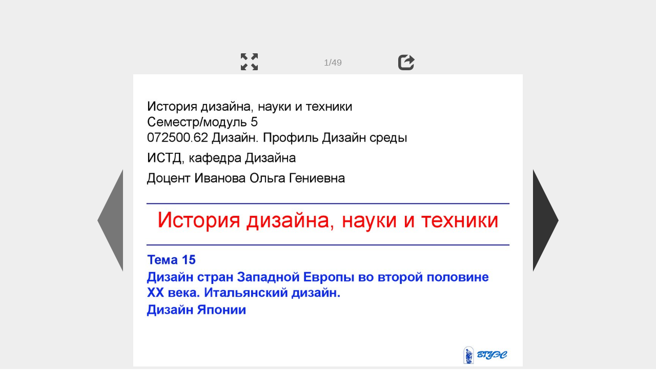

--- FILE ---
content_type: text/html; charset=UTF-8
request_url: https://ppt-online.org/86458
body_size: 23277
content:
<!DOCTYPE html> 
<html>

<head>
	<meta http-equiv="Content-Type" content="text/html; charset=utf-8" />
	<meta http-equiv="X-UA-Compatible" content="IE=Edge">
	<meta name="viewport" content="width=device-width, initial-scale=1.0">
	
	<title>Дизайн стран Западной Европы во второй половине ХХ века. Итальянский дизайн. Дизайн Японии - презентация онлайн</title>
	
	<link rel="stylesheet" type="text/css" href="https://cf.ppt-online.org/css/reveal.min.css?v=0.0332" />
	<!--<link rel="stylesheet" type="text/css" href="https://yastatic.net/bootstrap/3.3.4/css/bootstrap.min.css" />
	<link rel="stylesheet" type="text/css" href="https://maxcdn.bootstrapcdn.com/bootstrap/3.3.4/css/bootstrap.min.css" />-->
    <link rel="stylesheet" type="text/css" href="/css/bs/bootstrap.min.css" />
	
	<link rel="stylesheet" type="text/css" href="https://cf.ppt-online.org/css/css.min.css?v=0.01" />
	
	
	<link rel="apple-touch-icon" sizes="152x152" href="https://cf.ppt-online.org/ico152.png">
	<link rel="apple-touch-icon" sizes="144x144" href="https://cf.ppt-online.org/ico144.png">
	<link rel="apple-touch-icon" sizes="120x120" href="https://cf.ppt-online.org/ico120.png">
	<link rel="apple-touch-icon" sizes="114x114" href="https://cf.ppt-online.org/ico114.png">
	<link rel="apple-touch-icon" sizes="57x57" href="https://cf.ppt-online.org/ico57.png">
	<link rel="apple-touch-icon" sizes="72x72" href="https://cf.ppt-online.org/ico72.png">
	<link rel="apple-touch-icon" sizes="60x60" href="https://cf.ppt-online.org/ico60.png">
	<link rel="apple-touch-icon" sizes="76x76" href="https://cf.ppt-online.org/ico76.png">
	<link rel="icon" type="image/png" href="https://cf.ppt-online.org/ico32.png" sizes="32x32">
	<link rel="icon" type="image/png" href="https://cf.ppt-online.org/ico16.png" sizes="16x16">

	<link rel="alternate" hreflang="ru" href="https://ppt-online.org/86458"/>
	<link rel="alternate" hreflang="en" href="https://en.ppt-online.org/86458"/>
	
<link rel="canonical" href="https://ppt-online.org/86458" />
<link rel="preload" as="image" href="https://cf.ppt-online.org/files/slide/7/7FmRQxGK1IUevtrMCE6T3Dq0hpZAg4Y2dcLa8w/slide-0.jpg" />
<meta property="og:image" content="https://cf.ppt-online.org/files/slide/7/7FmRQxGK1IUevtrMCE6T3Dq0hpZAg4Y2dcLa8w/slide-0.jpg" />
<meta property="og:title" content="Дизайн стран Западной Европы во второй половине ХХ века. Итальянский дизайн. Дизайн Японии - презентация онлайн" />
<meta property="og:url" content="https://ppt-online.org/86458" />
	
	<!--[if lt IE 9]>
		<script src="https://cf.ppt-online.org/js/reveal/html5shiv.js"></script>
	<![endif]-->
	
	<script>
		var sitelang = 'ru';
		if(sitelang != 'ru'){
			var domainPrefix = sitelang + '.' ;
		}else{
			var domainPrefix = '';
		}
	</script>

	<script>
		var cfBase = 'https://cf.ppt-online.org';
		var pptId = '86458';
		var pptTitle = 'Дизайн стран Западной Европы во второй половине ХХ века. Итальянский дизайн. Дизайн Японии';
		var imgWidth = 1024;
		var imgHeght = 768;
		var imgRatio = imgWidth / imgHeght;
		var embedMode = false;
		
		var viewPortHeight = Math.max(document.documentElement.clientHeight, window.innerHeight || 0);
		var viewPortWidth = Math.max(document.documentElement.clientWidth, window.innerWidth || 0);
	</script>

	


</head> 
<body>
<div id="wrapper">
<div id="article">





<!-- Yandex.Metrika counter -->
<script type="text/javascript" >
   (function(m,e,t,r,i,k,a){m[i]=m[i]||function(){(m[i].a=m[i].a||[]).push(arguments)};
   m[i].l=1*new Date();
   for (var j = 0; j < document.scripts.length; j++) {if (document.scripts[j].src === r) { return; }}
   k=e.createElement(t),a=e.getElementsByTagName(t)[0],k.async=1,k.src=r,a.parentNode.insertBefore(k,a)})
   (window, document, "script", "https://mc.yandex.ru/metrika/tag.js", "ym");

   ym(99715869, "init", {
        clickmap:true,
        trackLinks:true,
        accurateTrackBounce:true
   });
</script>
<noscript><div><img src="https://mc.yandex.ru/watch/99715869" style="position:absolute; left:-9999px;" alt="" /></div></noscript>
<!-- /Yandex.Metrika counter -->




<div style="text-align:center;">
<style>
.ppt_top { display:inline-block; width: 320px; height: 50px; }
@media(max-width:350px) { .ppt_top { display: none; } }
@media(max-height:400px) { .ppt_top { display: none; } }
@media(min-width:550px) { .ppt_top { width: 468px; height: 60px;} }
@media(min-width:768px) { .ppt_top { width: 728px; height: 90px;} }
@media(min-width:1200px) and (min-height:875px) { .ppt_top { width: 970px; height: 90px;} }
</style>
<script async src="//pagead2.googlesyndication.com/pagead/js/adsbygoogle.js"></script>
<!-- ppt Адаптивный -->
<ins class="adsbygoogle ppt_top"
     data-ad-client="ca-pub-5265468927213493"
     data-ad-slot="5556351824"></ins>
<script>
(adsbygoogle = window.adsbygoogle || []).push({});
</script>


</div>



<div class="navslide noselect" id="navPanel"><div class="navpart left"><div class="iconleft navigate-left" id="pptNavLeft"></div></div><div class="navpart center"><span class="glyphicon glyphicon-fullscreen bootstrapIcon" id="pptNavFull" ></span></div><div class="navpart"></div><div class="navpart center"><span class=" glyphicon glyphicon-share bootstrapIcon" id="pptNavShare"></span></div><div class="navpart right"><div class="iconright navigate-right" id="pptNavRight"></div></div></div>

<div id="shareCode" class="shareCodeUnactive">
<input type="text" id="shareInput" class="form-control" /><script type="text/javascript" src="//yastatic.net/es5-shims/0.0.2/es5-shims.min.js" charset="utf-8" async="async"></script><script type="text/javascript" src="//yastatic.net/share2/share.js" charset="utf-8" async="async"></script><div data-lang="ru" class="ya-share2" data-services="vkontakte,facebook,odnoklassniki,telegram,twitter,blogger,lj"></div>
</div>

	<div id="slidePlaceHolder">
		
		
		
		<div class="reveal" id="revealRootElement"  >
				<div id="bigLeftArrow" class="navigate-left" ></div>
				<!-- Any section element inside of this container is displayed as a slide -->
				<div class="slides"  >			
										<section  data-slide-id="0" style="height: 100%; width:100%;" >
						<img src="https://cf.ppt-online.org/files/slide/7/7FmRQxGK1IUevtrMCE6T3Dq0hpZAg4Y2dcLa8w/slide-0.jpg" alt="История дизайна, науки и техники" title="История дизайна, науки и техники"  style="max-width:100%;max-height:100%;" >
						
					</section>
										<section  data-slide-id="1" style="height: 100%; width:100%;" >
						<img src="https://cf.ppt-online.org/files/slide/7/7FmRQxGK1IUevtrMCE6T3Dq0hpZAg4Y2dcLa8w/slide-1.jpg" alt="Ключевые понятия" title="Ключевые понятия"  style="max-width:100%;max-height:100%;" >
						
					</section>
										<section  data-slide-id="2" style="height: 100%; width:100%;" >
						<img src="https://cf.ppt-online.org/files/slide/7/7FmRQxGK1IUevtrMCE6T3Dq0hpZAg4Y2dcLa8w/slide-2.jpg" alt="Итальянский дизайн как национальный вид спорта. Феномен итальянского дизайна" title="Итальянский дизайн как национальный вид спорта. Феномен итальянского дизайна"  style="max-width:100%;max-height:100%;" >
						
					</section>
										<section  data-slide-id="3" style="height: 100%; width:100%;" >
						<img src="" data-src="https://cf.ppt-online.org/files/slide/7/7FmRQxGK1IUevtrMCE6T3Dq0hpZAg4Y2dcLa8w/slide-3.jpg" alt="Итальянский дизайн как национальный вид спорта. Временные периоды итальянского дизайна" title="Итальянский дизайн как национальный вид спорта. Временные периоды итальянского дизайна"  style="max-width:100%;max-height:100%;" >
						
					</section>
										<section  data-slide-id="4" style="height: 100%; width:100%;" >
						<img src="" data-src="https://cf.ppt-online.org/files/slide/7/7FmRQxGK1IUevtrMCE6T3Dq0hpZAg4Y2dcLa8w/slide-4.jpg" alt="Итальянский дизайн как национальный вид спорта. Мотороллер «Веспа»" title="Итальянский дизайн как национальный вид спорта. Мотороллер «Веспа»"  style="max-width:100%;max-height:100%;" >
						
					</section>
										<section  data-slide-id="5" style="height: 100%; width:100%;" >
						<img src="" data-src="https://cf.ppt-online.org/files/slide/7/7FmRQxGK1IUevtrMCE6T3Dq0hpZAg4Y2dcLa8w/slide-5.jpg" alt="Стиль «Оливетти». Пишущая машинка М1" title="Стиль «Оливетти». Пишущая машинка М1"  style="max-width:100%;max-height:100%;" >
						
					</section>
										<section  data-slide-id="6" style="height: 100%; width:100%;" >
						<img src="" data-src="https://cf.ppt-online.org/files/slide/7/7FmRQxGK1IUevtrMCE6T3Dq0hpZAg4Y2dcLa8w/slide-6.jpg" alt="Стиль «Оливетти». Портативная пишущая машинка МП 1. Пишущая машинка Леттера-22" title="Стиль «Оливетти». Портативная пишущая машинка МП 1. Пишущая машинка Леттера-22"  style="max-width:100%;max-height:100%;" >
						
					</section>
										<section  data-slide-id="7" style="height: 100%; width:100%;" >
						<img src="" data-src="https://cf.ppt-online.org/files/slide/7/7FmRQxGK1IUevtrMCE6T3Dq0hpZAg4Y2dcLa8w/slide-7.jpg" alt="Стиль «Оливетти». Линия Ниццоли" title="Стиль «Оливетти». Линия Ниццоли"  style="max-width:100%;max-height:100%;" >
						
					</section>
										<section  data-slide-id="8" style="height: 100%; width:100%;" >
						<img src="" data-src="https://cf.ppt-online.org/files/slide/7/7FmRQxGK1IUevtrMCE6T3Dq0hpZAg4Y2dcLa8w/slide-8.jpg" alt="Стиль «Оливетти». Линия Соттсасса" title="Стиль «Оливетти». Линия Соттсасса"  style="max-width:100%;max-height:100%;" >
						
					</section>
										<section  data-slide-id="9" style="height: 100%; width:100%;" >
						<img src="" data-src="https://cf.ppt-online.org/files/slide/7/7FmRQxGK1IUevtrMCE6T3Dq0hpZAg4Y2dcLa8w/slide-9.jpg" alt="Стиль «Оливетти». Линия Беллини. Скульптурная форма" title="Стиль «Оливетти». Линия Беллини. Скульптурная форма"  style="max-width:100%;max-height:100%;" >
						
					</section>
										<section  data-slide-id="10" style="height: 100%; width:100%;" >
						<img src="" data-src="https://cf.ppt-online.org/files/slide/7/7FmRQxGK1IUevtrMCE6T3Dq0hpZAg4Y2dcLa8w/slide-10.jpg" alt="Стиль «Оливетти». Это целостное проявление тщательно продуманной акции" title="Стиль «Оливетти». Это целостное проявление тщательно продуманной акции"  style="max-width:100%;max-height:100%;" >
						
					</section>
										<section  data-slide-id="11" style="height: 100%; width:100%;" >
						<img src="" data-src="https://cf.ppt-online.org/files/slide/7/7FmRQxGK1IUevtrMCE6T3Dq0hpZAg4Y2dcLa8w/slide-11.jpg" alt="Реальный промышленный дизайн. Успех итальянского промышленного дизайна. Национальная премия Золотой циркуль" title="Реальный промышленный дизайн. Успех итальянского промышленного дизайна. Национальная премия Золотой циркуль"  style="max-width:100%;max-height:100%;" >
						
					</section>
										<section  data-slide-id="12" style="height: 100%; width:100%;" >
						<img src="" data-src="https://cf.ppt-online.org/files/slide/7/7FmRQxGK1IUevtrMCE6T3Dq0hpZAg4Y2dcLa8w/slide-12.jpg" alt="«Реальный» промышленный дизайн Джованни Понти" title="«Реальный» промышленный дизайн Джованни Понти"  style="max-width:100%;max-height:100%;" >
						
					</section>
										<section  data-slide-id="13" style="height: 100%; width:100%;" >
						<img src="" data-src="https://cf.ppt-online.org/files/slide/7/7FmRQxGK1IUevtrMCE6T3Dq0hpZAg4Y2dcLa8w/slide-13.jpg" alt="«Реальный» промышленный дизайн Марк Дзанузо" title="«Реальный» промышленный дизайн Марк Дзанузо"  style="max-width:100%;max-height:100%;" >
						
					</section>
										<section  data-slide-id="14" style="height: 100%; width:100%;" >
						<img src="" data-src="https://cf.ppt-online.org/files/slide/7/7FmRQxGK1IUevtrMCE6T3Dq0hpZAg4Y2dcLa8w/slide-14.jpg" alt="«Реальный» промышленный дизайн Марк Дзанузо. Использование губчатой резины в производстве мебели" title="«Реальный» промышленный дизайн Марк Дзанузо. Использование губчатой резины в производстве мебели"  style="max-width:100%;max-height:100%;" >
						
					</section>
										<section  data-slide-id="15" style="height: 100%; width:100%;" >
						<img src="" data-src="https://cf.ppt-online.org/files/slide/7/7FmRQxGK1IUevtrMCE6T3Dq0hpZAg4Y2dcLa8w/slide-15.jpg" alt="«Реальный» промышленный дизайн Марк Дзанузо и Ричард Саппер" title="«Реальный» промышленный дизайн Марк Дзанузо и Ричард Саппер"  style="max-width:100%;max-height:100%;" >
						
					</section>
										<section  data-slide-id="16" style="height: 100%; width:100%;" >
						<img src="" data-src="https://cf.ppt-online.org/files/slide/7/7FmRQxGK1IUevtrMCE6T3Dq0hpZAg4Y2dcLa8w/slide-16.jpg" alt="«Реальный» промышленный дизайн Братья Кастильони" title="«Реальный» промышленный дизайн Братья Кастильони"  style="max-width:100%;max-height:100%;" >
						
					</section>
										<section  data-slide-id="17" style="height: 100%; width:100%;" >
						<img src="" data-src="https://cf.ppt-online.org/files/slide/7/7FmRQxGK1IUevtrMCE6T3Dq0hpZAg4Y2dcLa8w/slide-17.jpg" alt="«Реальный» промышленный дизайн Баттиста Пининфарина" title="«Реальный» промышленный дизайн Баттиста Пининфарина"  style="max-width:100%;max-height:100%;" >
						
					</section>
										<section  data-slide-id="18" style="height: 100%; width:100%;" >
						<img src="" data-src="https://cf.ppt-online.org/files/slide/7/7FmRQxGK1IUevtrMCE6T3Dq0hpZAg4Y2dcLa8w/slide-18.jpg" alt="«Реальный» промышленный дизайн Джорджо Джуджаро" title="«Реальный» промышленный дизайн Джорджо Джуджаро"  style="max-width:100%;max-height:100%;" >
						
					</section>
										<section  data-slide-id="19" style="height: 100%; width:100%;" >
						<img src="" data-src="https://cf.ppt-online.org/files/slide/7/7FmRQxGK1IUevtrMCE6T3Dq0hpZAg4Y2dcLa8w/slide-19.jpg" alt="«Реальный» промышленный дизайн «Джуджаро Дизайн»" title="«Реальный» промышленный дизайн «Джуджаро Дизайн»"  style="max-width:100%;max-height:100%;" >
						
					</section>
										<section  data-slide-id="20" style="height: 100%; width:100%;" >
						<img src="" data-src="https://cf.ppt-online.org/files/slide/7/7FmRQxGK1IUevtrMCE6T3Dq0hpZAg4Y2dcLa8w/slide-20.jpg" alt="Концептуальные направления в итальянском дизайне" title="Концептуальные направления в итальянском дизайне"  style="max-width:100%;max-height:100%;" >
						
					</section>
										<section  data-slide-id="21" style="height: 100%; width:100%;" >
						<img src="" data-src="https://cf.ppt-online.org/files/slide/7/7FmRQxGK1IUevtrMCE6T3Dq0hpZAg4Y2dcLa8w/slide-21.jpg" alt="Концептуальные направления в итальянском дизайне. «Дизайн Кастильони»" title="Концептуальные направления в итальянском дизайне. «Дизайн Кастильони»"  style="max-width:100%;max-height:100%;" >
						
					</section>
										<section  data-slide-id="22" style="height: 100%; width:100%;" >
						<img src="" data-src="https://cf.ppt-online.org/files/slide/7/7FmRQxGK1IUevtrMCE6T3Dq0hpZAg4Y2dcLa8w/slide-22.jpg" alt="Концептуальные направления в итальянском дизайне. Джоэ Чезаре Коломбо" title="Концептуальные направления в итальянском дизайне. Джоэ Чезаре Коломбо"  style="max-width:100%;max-height:100%;" >
						
					</section>
										<section  data-slide-id="23" style="height: 100%; width:100%;" >
						<img src="" data-src="https://cf.ppt-online.org/files/slide/7/7FmRQxGK1IUevtrMCE6T3Dq0hpZAg4Y2dcLa8w/slide-23.jpg" alt="Концептуальные направления в итальянском дизайне. Джоэ Чезаре Коломбо. Принцип вещи-агрегата в интерьере" title="Концептуальные направления в итальянском дизайне. Джоэ Чезаре Коломбо. Принцип вещи-агрегата в интерьере"  style="max-width:100%;max-height:100%;" >
						
					</section>
										<section  data-slide-id="24" style="height: 100%; width:100%;" >
						<img src="" data-src="https://cf.ppt-online.org/files/slide/7/7FmRQxGK1IUevtrMCE6T3Dq0hpZAg4Y2dcLa8w/slide-24.jpg" alt="Концептуальные направления в итальянском дизайне. Александро Мендини" title="Концептуальные направления в итальянском дизайне. Александро Мендини"  style="max-width:100%;max-height:100%;" >
						
					</section>
										<section  data-slide-id="25" style="height: 100%; width:100%;" >
						<img src="" data-src="https://cf.ppt-online.org/files/slide/7/7FmRQxGK1IUevtrMCE6T3Dq0hpZAg4Y2dcLa8w/slide-25.jpg" alt="Концептуальные направления в итальянском дизайне. Этторе Соттсасс" title="Концептуальные направления в итальянском дизайне. Этторе Соттсасс"  style="max-width:100%;max-height:100%;" >
						
					</section>
										<section  data-slide-id="26" style="height: 100%; width:100%;" >
						<img src="" data-src="https://cf.ppt-online.org/files/slide/7/7FmRQxGK1IUevtrMCE6T3Dq0hpZAg4Y2dcLa8w/slide-26.jpg" alt="Группа «Мемфис». Лидер группы – Этторе Соттсасс" title="Группа «Мемфис». Лидер группы – Этторе Соттсасс"  style="max-width:100%;max-height:100%;" >
						
					</section>
										<section  data-slide-id="27" style="height: 100%; width:100%;" >
						<img src="" data-src="https://cf.ppt-online.org/files/slide/7/7FmRQxGK1IUevtrMCE6T3Dq0hpZAg4Y2dcLa8w/slide-27.jpg" alt="Группа «Мемфис». Работы" title="Группа «Мемфис». Работы"  style="max-width:100%;max-height:100%;" >
						
					</section>
										<section  data-slide-id="28" style="height: 100%; width:100%;" >
						<img src="" data-src="https://cf.ppt-online.org/files/slide/7/7FmRQxGK1IUevtrMCE6T3Dq0hpZAg4Y2dcLa8w/slide-28.jpg" alt="Япония - круговорот традиций и современности. Направления стилеобразования промышленного дизайна в Японии" title="Япония - круговорот традиций и современности. Направления стилеобразования промышленного дизайна в Японии"  style="max-width:100%;max-height:100%;" >
						
					</section>
										<section  data-slide-id="29" style="height: 100%; width:100%;" >
						<img src="" data-src="https://cf.ppt-online.org/files/slide/7/7FmRQxGK1IUevtrMCE6T3Dq0hpZAg4Y2dcLa8w/slide-29.jpg" alt="Япония - круговорот традиций и современности. Зарождение промышленного дизайна в Японии" title="Япония - круговорот традиций и современности. Зарождение промышленного дизайна в Японии"  style="max-width:100%;max-height:100%;" >
						
					</section>
										<section  data-slide-id="30" style="height: 100%; width:100%;" >
						<img src="" data-src="https://cf.ppt-online.org/files/slide/7/7FmRQxGK1IUevtrMCE6T3Dq0hpZAg4Y2dcLa8w/slide-30.jpg" alt="Япония - круговорот традиций и современности. Выставка «Японский дизайн. Традиции и современность» 1984 г." title="Япония - круговорот традиций и современности. Выставка «Японский дизайн. Традиции и современность» 1984 г."  style="max-width:100%;max-height:100%;" >
						
					</section>
										<section  data-slide-id="31" style="height: 100%; width:100%;" >
						<img src="" data-src="https://cf.ppt-online.org/files/slide/7/7FmRQxGK1IUevtrMCE6T3Dq0hpZAg4Y2dcLa8w/slide-31.jpg" alt="Япония - круговорот традиций и современности. Выставка «Японский дизайн. Традиции и современность». Весна" title="Япония - круговорот традиций и современности. Выставка «Японский дизайн. Традиции и современность». Весна"  style="max-width:100%;max-height:100%;" >
						
					</section>
										<section  data-slide-id="32" style="height: 100%; width:100%;" >
						<img src="" data-src="https://cf.ppt-online.org/files/slide/7/7FmRQxGK1IUevtrMCE6T3Dq0hpZAg4Y2dcLa8w/slide-32.jpg" alt="Япония - круговорот традиций и современности. Выставка «Японский дизайн. Традиции и современность». Лето" title="Япония - круговорот традиций и современности. Выставка «Японский дизайн. Традиции и современность». Лето"  style="max-width:100%;max-height:100%;" >
						
					</section>
										<section  data-slide-id="33" style="height: 100%; width:100%;" >
						<img src="" data-src="https://cf.ppt-online.org/files/slide/7/7FmRQxGK1IUevtrMCE6T3Dq0hpZAg4Y2dcLa8w/slide-33.jpg" alt="Япония - круговорот традиций и современности. Выставка «Японский дизайн. Традиции и современность». Осень" title="Япония - круговорот традиций и современности. Выставка «Японский дизайн. Традиции и современность». Осень"  style="max-width:100%;max-height:100%;" >
						
					</section>
										<section  data-slide-id="34" style="height: 100%; width:100%;" >
						<img src="" data-src="https://cf.ppt-online.org/files/slide/7/7FmRQxGK1IUevtrMCE6T3Dq0hpZAg4Y2dcLa8w/slide-34.jpg" alt="Япония - круговорот традиций и современности. Выставка «Японский дизайн. Традиции и современность». Зима" title="Япония - круговорот традиций и современности. Выставка «Японский дизайн. Традиции и современность». Зима"  style="max-width:100%;max-height:100%;" >
						
					</section>
										<section  data-slide-id="35" style="height: 100%; width:100%;" >
						<img src="" data-src="https://cf.ppt-online.org/files/slide/7/7FmRQxGK1IUevtrMCE6T3Dq0hpZAg4Y2dcLa8w/slide-35.jpg" alt="Творчество японских дизайнеров. Фирма «Canon»" title="Творчество японских дизайнеров. Фирма «Canon»"  style="max-width:100%;max-height:100%;" >
						
					</section>
										<section  data-slide-id="36" style="height: 100%; width:100%;" >
						<img src="" data-src="https://cf.ppt-online.org/files/slide/7/7FmRQxGK1IUevtrMCE6T3Dq0hpZAg4Y2dcLa8w/slide-36.jpg" alt="Творчество японских дизайнеров. Фирма «Canon». Canon EOS" title="Творчество японских дизайнеров. Фирма «Canon». Canon EOS"  style="max-width:100%;max-height:100%;" >
						
					</section>
										<section  data-slide-id="37" style="height: 100%; width:100%;" >
						<img src="" data-src="https://cf.ppt-online.org/files/slide/7/7FmRQxGK1IUevtrMCE6T3Dq0hpZAg4Y2dcLa8w/slide-37.jpg" alt="Творчество японских дизайнеров. Фирма «Canon». Canon EOS Digital Rebel" title="Творчество японских дизайнеров. Фирма «Canon». Canon EOS Digital Rebel"  style="max-width:100%;max-height:100%;" >
						
					</section>
										<section  data-slide-id="38" style="height: 100%; width:100%;" >
						<img src="" data-src="https://cf.ppt-online.org/files/slide/7/7FmRQxGK1IUevtrMCE6T3Dq0hpZAg4Y2dcLa8w/slide-38.jpg" alt="Творчество японских дизайнеров. Фирма «Sony» — феномен промышленного дизайна" title="Творчество японских дизайнеров. Фирма «Sony» — феномен промышленного дизайна"  style="max-width:100%;max-height:100%;" >
						
					</section>
										<section  data-slide-id="39" style="height: 100%; width:100%;" >
						<img src="" data-src="https://cf.ppt-online.org/files/slide/7/7FmRQxGK1IUevtrMCE6T3Dq0hpZAg4Y2dcLa8w/slide-39.jpg" alt="Творчество японских дизайнеров. Фирма «Sony». Идти от конечной функции изделия к исходной точке" title="Творчество японских дизайнеров. Фирма «Sony». Идти от конечной функции изделия к исходной точке"  style="max-width:100%;max-height:100%;" >
						
					</section>
										<section  data-slide-id="40" style="height: 100%; width:100%;" >
						<img src="" data-src="https://cf.ppt-online.org/files/slide/7/7FmRQxGK1IUevtrMCE6T3Dq0hpZAg4Y2dcLa8w/slide-40.jpg" alt="Творчество японских дизайнеров. Сори Янаги" title="Творчество японских дизайнеров. Сори Янаги"  style="max-width:100%;max-height:100%;" >
						
					</section>
										<section  data-slide-id="41" style="height: 100%; width:100%;" >
						<img src="" data-src="https://cf.ppt-online.org/files/slide/7/7FmRQxGK1IUevtrMCE6T3Dq0hpZAg4Y2dcLa8w/slide-41.jpg" alt="Творчество японских дизайнеров. Кендзи Экуан" title="Творчество японских дизайнеров. Кендзи Экуан"  style="max-width:100%;max-height:100%;" >
						
					</section>
										<section  data-slide-id="42" style="height: 100%; width:100%;" >
						<img src="" data-src="https://cf.ppt-online.org/files/slide/7/7FmRQxGK1IUevtrMCE6T3Dq0hpZAg4Y2dcLa8w/slide-42.jpg" alt="Творчество японских дизайнеров. Соката Цукаса" title="Творчество японских дизайнеров. Соката Цукаса"  style="max-width:100%;max-height:100%;" >
						
					</section>
										<section  data-slide-id="43" style="height: 100%; width:100%;" >
						<img src="" data-src="https://cf.ppt-online.org/files/slide/7/7FmRQxGK1IUevtrMCE6T3Dq0hpZAg4Y2dcLa8w/slide-43.jpg" alt="Творчество японских дизайнеров. Судзуки Масаки и Фукуматсу Канае" title="Творчество японских дизайнеров. Судзуки Масаки и Фукуматсу Канае"  style="max-width:100%;max-height:100%;" >
						
					</section>
										<section  data-slide-id="44" style="height: 100%; width:100%;" >
						<img src="" data-src="https://cf.ppt-online.org/files/slide/7/7FmRQxGK1IUevtrMCE6T3Dq0hpZAg4Y2dcLa8w/slide-44.jpg" alt="Творчество японских дизайнеров. Таданори Йоко" title="Творчество японских дизайнеров. Таданори Йоко"  style="max-width:100%;max-height:100%;" >
						
					</section>
										<section  data-slide-id="45" style="height: 100%; width:100%;" >
						<img src="" data-src="https://cf.ppt-online.org/files/slide/7/7FmRQxGK1IUevtrMCE6T3Dq0hpZAg4Y2dcLa8w/slide-45.jpg" alt="Творчество японских дизайнеров. Хиромура Масааки" title="Творчество японских дизайнеров. Хиромура Масааки"  style="max-width:100%;max-height:100%;" >
						
					</section>
										<section  data-slide-id="46" style="height: 100%; width:100%;" >
						<img src="" data-src="https://cf.ppt-online.org/files/slide/7/7FmRQxGK1IUevtrMCE6T3Dq0hpZAg4Y2dcLa8w/slide-46.jpg" alt="Творчество японских дизайнеров. Ханае Мори" title="Творчество японских дизайнеров. Ханае Мори"  style="max-width:100%;max-height:100%;" >
						
					</section>
										<section  data-slide-id="47" style="height: 100%; width:100%;" >
						<img src="" data-src="https://cf.ppt-online.org/files/slide/7/7FmRQxGK1IUevtrMCE6T3Dq0hpZAg4Y2dcLa8w/slide-47.jpg" alt="Творчество японских дизайнеров. Кензо Такада" title="Творчество японских дизайнеров. Кензо Такада"  style="max-width:100%;max-height:100%;" >
						
					</section>
										<section  data-slide-id="48" style="height: 100%; width:100%;" >
						<img src="" data-src="https://cf.ppt-online.org/files/slide/7/7FmRQxGK1IUevtrMCE6T3Dq0hpZAg4Y2dcLa8w/slide-48.jpg" alt="Творчество японских дизайнеров. Иссей Мияке" title="Творчество японских дизайнеров. Иссей Мияке"  style="max-width:100%;max-height:100%;" >
						
					</section>
									</div> 
				<div id="bigRightArrow" class="navigate-right" ></div>
		</div>	
	</div> 
	
<noscript>
<div style="text-align:center;">
<img src="https://cf.ppt-online.org/files/slide/7/7FmRQxGK1IUevtrMCE6T3Dq0hpZAg4Y2dcLa8w/slide-0.jpg" alt="История дизайна, науки и техники" title="История дизайна, науки и техники" style="max-width:100%;margin-bottom:10px;" >
<img src="https://cf.ppt-online.org/files/slide/7/7FmRQxGK1IUevtrMCE6T3Dq0hpZAg4Y2dcLa8w/slide-1.jpg" alt="Ключевые понятия" title="Ключевые понятия" style="max-width:100%;margin-bottom:10px;" >
<img src="https://cf.ppt-online.org/files/slide/7/7FmRQxGK1IUevtrMCE6T3Dq0hpZAg4Y2dcLa8w/slide-2.jpg" alt="Итальянский дизайн как национальный вид спорта. Феномен итальянского дизайна" title="Итальянский дизайн как национальный вид спорта. Феномен итальянского дизайна" style="max-width:100%;margin-bottom:10px;" >
<img src="https://cf.ppt-online.org/files/slide/7/7FmRQxGK1IUevtrMCE6T3Dq0hpZAg4Y2dcLa8w/slide-3.jpg" alt="Итальянский дизайн как национальный вид спорта. Временные периоды итальянского дизайна" title="Итальянский дизайн как национальный вид спорта. Временные периоды итальянского дизайна" style="max-width:100%;margin-bottom:10px;" >
<img src="https://cf.ppt-online.org/files/slide/7/7FmRQxGK1IUevtrMCE6T3Dq0hpZAg4Y2dcLa8w/slide-4.jpg" alt="Итальянский дизайн как национальный вид спорта. Мотороллер «Веспа»" title="Итальянский дизайн как национальный вид спорта. Мотороллер «Веспа»" style="max-width:100%;margin-bottom:10px;" >
<img src="https://cf.ppt-online.org/files/slide/7/7FmRQxGK1IUevtrMCE6T3Dq0hpZAg4Y2dcLa8w/slide-5.jpg" alt="Стиль «Оливетти». Пишущая машинка М1" title="Стиль «Оливетти». Пишущая машинка М1" style="max-width:100%;margin-bottom:10px;" >
<img src="https://cf.ppt-online.org/files/slide/7/7FmRQxGK1IUevtrMCE6T3Dq0hpZAg4Y2dcLa8w/slide-6.jpg" alt="Стиль «Оливетти». Портативная пишущая машинка МП 1. Пишущая машинка Леттера-22" title="Стиль «Оливетти». Портативная пишущая машинка МП 1. Пишущая машинка Леттера-22" style="max-width:100%;margin-bottom:10px;" >
<img src="https://cf.ppt-online.org/files/slide/7/7FmRQxGK1IUevtrMCE6T3Dq0hpZAg4Y2dcLa8w/slide-7.jpg" alt="Стиль «Оливетти». Линия Ниццоли" title="Стиль «Оливетти». Линия Ниццоли" style="max-width:100%;margin-bottom:10px;" >
<img src="https://cf.ppt-online.org/files/slide/7/7FmRQxGK1IUevtrMCE6T3Dq0hpZAg4Y2dcLa8w/slide-8.jpg" alt="Стиль «Оливетти». Линия Соттсасса" title="Стиль «Оливетти». Линия Соттсасса" style="max-width:100%;margin-bottom:10px;" >
<img src="https://cf.ppt-online.org/files/slide/7/7FmRQxGK1IUevtrMCE6T3Dq0hpZAg4Y2dcLa8w/slide-9.jpg" alt="Стиль «Оливетти». Линия Беллини. Скульптурная форма" title="Стиль «Оливетти». Линия Беллини. Скульптурная форма" style="max-width:100%;margin-bottom:10px;" >
<img src="https://cf.ppt-online.org/files/slide/7/7FmRQxGK1IUevtrMCE6T3Dq0hpZAg4Y2dcLa8w/slide-10.jpg" alt="Стиль «Оливетти». Это целостное проявление тщательно продуманной акции" title="Стиль «Оливетти». Это целостное проявление тщательно продуманной акции" style="max-width:100%;margin-bottom:10px;" >
<img src="https://cf.ppt-online.org/files/slide/7/7FmRQxGK1IUevtrMCE6T3Dq0hpZAg4Y2dcLa8w/slide-11.jpg" alt="Реальный промышленный дизайн. Успех итальянского промышленного дизайна. Национальная премия Золотой циркуль" title="Реальный промышленный дизайн. Успех итальянского промышленного дизайна. Национальная премия Золотой циркуль" style="max-width:100%;margin-bottom:10px;" >
<img src="https://cf.ppt-online.org/files/slide/7/7FmRQxGK1IUevtrMCE6T3Dq0hpZAg4Y2dcLa8w/slide-12.jpg" alt="«Реальный» промышленный дизайн Джованни Понти" title="«Реальный» промышленный дизайн Джованни Понти" style="max-width:100%;margin-bottom:10px;" >
<img src="https://cf.ppt-online.org/files/slide/7/7FmRQxGK1IUevtrMCE6T3Dq0hpZAg4Y2dcLa8w/slide-13.jpg" alt="«Реальный» промышленный дизайн Марк Дзанузо" title="«Реальный» промышленный дизайн Марк Дзанузо" style="max-width:100%;margin-bottom:10px;" >
<img src="https://cf.ppt-online.org/files/slide/7/7FmRQxGK1IUevtrMCE6T3Dq0hpZAg4Y2dcLa8w/slide-14.jpg" alt="«Реальный» промышленный дизайн Марк Дзанузо. Использование губчатой резины в производстве мебели" title="«Реальный» промышленный дизайн Марк Дзанузо. Использование губчатой резины в производстве мебели" style="max-width:100%;margin-bottom:10px;" >
<img src="https://cf.ppt-online.org/files/slide/7/7FmRQxGK1IUevtrMCE6T3Dq0hpZAg4Y2dcLa8w/slide-15.jpg" alt="«Реальный» промышленный дизайн Марк Дзанузо и Ричард Саппер" title="«Реальный» промышленный дизайн Марк Дзанузо и Ричард Саппер" style="max-width:100%;margin-bottom:10px;" >
<img src="https://cf.ppt-online.org/files/slide/7/7FmRQxGK1IUevtrMCE6T3Dq0hpZAg4Y2dcLa8w/slide-16.jpg" alt="«Реальный» промышленный дизайн Братья Кастильони" title="«Реальный» промышленный дизайн Братья Кастильони" style="max-width:100%;margin-bottom:10px;" >
<img src="https://cf.ppt-online.org/files/slide/7/7FmRQxGK1IUevtrMCE6T3Dq0hpZAg4Y2dcLa8w/slide-17.jpg" alt="«Реальный» промышленный дизайн Баттиста Пининфарина" title="«Реальный» промышленный дизайн Баттиста Пининфарина" style="max-width:100%;margin-bottom:10px;" >
<img src="https://cf.ppt-online.org/files/slide/7/7FmRQxGK1IUevtrMCE6T3Dq0hpZAg4Y2dcLa8w/slide-18.jpg" alt="«Реальный» промышленный дизайн Джорджо Джуджаро" title="«Реальный» промышленный дизайн Джорджо Джуджаро" style="max-width:100%;margin-bottom:10px;" >
<img src="https://cf.ppt-online.org/files/slide/7/7FmRQxGK1IUevtrMCE6T3Dq0hpZAg4Y2dcLa8w/slide-19.jpg" alt="«Реальный» промышленный дизайн «Джуджаро Дизайн»" title="«Реальный» промышленный дизайн «Джуджаро Дизайн»" style="max-width:100%;margin-bottom:10px;" >
<img src="https://cf.ppt-online.org/files/slide/7/7FmRQxGK1IUevtrMCE6T3Dq0hpZAg4Y2dcLa8w/slide-20.jpg" alt="Концептуальные направления в итальянском дизайне" title="Концептуальные направления в итальянском дизайне" style="max-width:100%;margin-bottom:10px;" >
<img src="https://cf.ppt-online.org/files/slide/7/7FmRQxGK1IUevtrMCE6T3Dq0hpZAg4Y2dcLa8w/slide-21.jpg" alt="Концептуальные направления в итальянском дизайне. «Дизайн Кастильони»" title="Концептуальные направления в итальянском дизайне. «Дизайн Кастильони»" style="max-width:100%;margin-bottom:10px;" >
<img src="https://cf.ppt-online.org/files/slide/7/7FmRQxGK1IUevtrMCE6T3Dq0hpZAg4Y2dcLa8w/slide-22.jpg" alt="Концептуальные направления в итальянском дизайне. Джоэ Чезаре Коломбо" title="Концептуальные направления в итальянском дизайне. Джоэ Чезаре Коломбо" style="max-width:100%;margin-bottom:10px;" >
<img src="https://cf.ppt-online.org/files/slide/7/7FmRQxGK1IUevtrMCE6T3Dq0hpZAg4Y2dcLa8w/slide-23.jpg" alt="Концептуальные направления в итальянском дизайне. Джоэ Чезаре Коломбо. Принцип вещи-агрегата в интерьере" title="Концептуальные направления в итальянском дизайне. Джоэ Чезаре Коломбо. Принцип вещи-агрегата в интерьере" style="max-width:100%;margin-bottom:10px;" >
<img src="https://cf.ppt-online.org/files/slide/7/7FmRQxGK1IUevtrMCE6T3Dq0hpZAg4Y2dcLa8w/slide-24.jpg" alt="Концептуальные направления в итальянском дизайне. Александро Мендини" title="Концептуальные направления в итальянском дизайне. Александро Мендини" style="max-width:100%;margin-bottom:10px;" >
<img src="https://cf.ppt-online.org/files/slide/7/7FmRQxGK1IUevtrMCE6T3Dq0hpZAg4Y2dcLa8w/slide-25.jpg" alt="Концептуальные направления в итальянском дизайне. Этторе Соттсасс" title="Концептуальные направления в итальянском дизайне. Этторе Соттсасс" style="max-width:100%;margin-bottom:10px;" >
<img src="https://cf.ppt-online.org/files/slide/7/7FmRQxGK1IUevtrMCE6T3Dq0hpZAg4Y2dcLa8w/slide-26.jpg" alt="Группа «Мемфис». Лидер группы – Этторе Соттсасс" title="Группа «Мемфис». Лидер группы – Этторе Соттсасс" style="max-width:100%;margin-bottom:10px;" >
<img src="https://cf.ppt-online.org/files/slide/7/7FmRQxGK1IUevtrMCE6T3Dq0hpZAg4Y2dcLa8w/slide-27.jpg" alt="Группа «Мемфис». Работы" title="Группа «Мемфис». Работы" style="max-width:100%;margin-bottom:10px;" >
<img src="https://cf.ppt-online.org/files/slide/7/7FmRQxGK1IUevtrMCE6T3Dq0hpZAg4Y2dcLa8w/slide-28.jpg" alt="Япония - круговорот традиций и современности. Направления стилеобразования промышленного дизайна в Японии" title="Япония - круговорот традиций и современности. Направления стилеобразования промышленного дизайна в Японии" style="max-width:100%;margin-bottom:10px;" >
<img src="https://cf.ppt-online.org/files/slide/7/7FmRQxGK1IUevtrMCE6T3Dq0hpZAg4Y2dcLa8w/slide-29.jpg" alt="Япония - круговорот традиций и современности. Зарождение промышленного дизайна в Японии" title="Япония - круговорот традиций и современности. Зарождение промышленного дизайна в Японии" style="max-width:100%;margin-bottom:10px;" >
<img src="https://cf.ppt-online.org/files/slide/7/7FmRQxGK1IUevtrMCE6T3Dq0hpZAg4Y2dcLa8w/slide-30.jpg" alt="Япония - круговорот традиций и современности. Выставка «Японский дизайн. Традиции и современность» 1984 г." title="Япония - круговорот традиций и современности. Выставка «Японский дизайн. Традиции и современность» 1984 г." style="max-width:100%;margin-bottom:10px;" >
<img src="https://cf.ppt-online.org/files/slide/7/7FmRQxGK1IUevtrMCE6T3Dq0hpZAg4Y2dcLa8w/slide-31.jpg" alt="Япония - круговорот традиций и современности. Выставка «Японский дизайн. Традиции и современность». Весна" title="Япония - круговорот традиций и современности. Выставка «Японский дизайн. Традиции и современность». Весна" style="max-width:100%;margin-bottom:10px;" >
<img src="https://cf.ppt-online.org/files/slide/7/7FmRQxGK1IUevtrMCE6T3Dq0hpZAg4Y2dcLa8w/slide-32.jpg" alt="Япония - круговорот традиций и современности. Выставка «Японский дизайн. Традиции и современность». Лето" title="Япония - круговорот традиций и современности. Выставка «Японский дизайн. Традиции и современность». Лето" style="max-width:100%;margin-bottom:10px;" >
<img src="https://cf.ppt-online.org/files/slide/7/7FmRQxGK1IUevtrMCE6T3Dq0hpZAg4Y2dcLa8w/slide-33.jpg" alt="Япония - круговорот традиций и современности. Выставка «Японский дизайн. Традиции и современность». Осень" title="Япония - круговорот традиций и современности. Выставка «Японский дизайн. Традиции и современность». Осень" style="max-width:100%;margin-bottom:10px;" >
<img src="https://cf.ppt-online.org/files/slide/7/7FmRQxGK1IUevtrMCE6T3Dq0hpZAg4Y2dcLa8w/slide-34.jpg" alt="Япония - круговорот традиций и современности. Выставка «Японский дизайн. Традиции и современность». Зима" title="Япония - круговорот традиций и современности. Выставка «Японский дизайн. Традиции и современность». Зима" style="max-width:100%;margin-bottom:10px;" >
<img src="https://cf.ppt-online.org/files/slide/7/7FmRQxGK1IUevtrMCE6T3Dq0hpZAg4Y2dcLa8w/slide-35.jpg" alt="Творчество японских дизайнеров. Фирма «Canon»" title="Творчество японских дизайнеров. Фирма «Canon»" style="max-width:100%;margin-bottom:10px;" >
<img src="https://cf.ppt-online.org/files/slide/7/7FmRQxGK1IUevtrMCE6T3Dq0hpZAg4Y2dcLa8w/slide-36.jpg" alt="Творчество японских дизайнеров. Фирма «Canon». Canon EOS" title="Творчество японских дизайнеров. Фирма «Canon». Canon EOS" style="max-width:100%;margin-bottom:10px;" >
<img src="https://cf.ppt-online.org/files/slide/7/7FmRQxGK1IUevtrMCE6T3Dq0hpZAg4Y2dcLa8w/slide-37.jpg" alt="Творчество японских дизайнеров. Фирма «Canon». Canon EOS Digital Rebel" title="Творчество японских дизайнеров. Фирма «Canon». Canon EOS Digital Rebel" style="max-width:100%;margin-bottom:10px;" >
<img src="https://cf.ppt-online.org/files/slide/7/7FmRQxGK1IUevtrMCE6T3Dq0hpZAg4Y2dcLa8w/slide-38.jpg" alt="Творчество японских дизайнеров. Фирма «Sony» — феномен промышленного дизайна" title="Творчество японских дизайнеров. Фирма «Sony» — феномен промышленного дизайна" style="max-width:100%;margin-bottom:10px;" >
<img src="https://cf.ppt-online.org/files/slide/7/7FmRQxGK1IUevtrMCE6T3Dq0hpZAg4Y2dcLa8w/slide-39.jpg" alt="Творчество японских дизайнеров. Фирма «Sony». Идти от конечной функции изделия к исходной точке" title="Творчество японских дизайнеров. Фирма «Sony». Идти от конечной функции изделия к исходной точке" style="max-width:100%;margin-bottom:10px;" >
<img src="https://cf.ppt-online.org/files/slide/7/7FmRQxGK1IUevtrMCE6T3Dq0hpZAg4Y2dcLa8w/slide-40.jpg" alt="Творчество японских дизайнеров. Сори Янаги" title="Творчество японских дизайнеров. Сори Янаги" style="max-width:100%;margin-bottom:10px;" >
<img src="https://cf.ppt-online.org/files/slide/7/7FmRQxGK1IUevtrMCE6T3Dq0hpZAg4Y2dcLa8w/slide-41.jpg" alt="Творчество японских дизайнеров. Кендзи Экуан" title="Творчество японских дизайнеров. Кендзи Экуан" style="max-width:100%;margin-bottom:10px;" >
<img src="https://cf.ppt-online.org/files/slide/7/7FmRQxGK1IUevtrMCE6T3Dq0hpZAg4Y2dcLa8w/slide-42.jpg" alt="Творчество японских дизайнеров. Соката Цукаса" title="Творчество японских дизайнеров. Соката Цукаса" style="max-width:100%;margin-bottom:10px;" >
<img src="https://cf.ppt-online.org/files/slide/7/7FmRQxGK1IUevtrMCE6T3Dq0hpZAg4Y2dcLa8w/slide-43.jpg" alt="Творчество японских дизайнеров. Судзуки Масаки и Фукуматсу Канае" title="Творчество японских дизайнеров. Судзуки Масаки и Фукуматсу Канае" style="max-width:100%;margin-bottom:10px;" >
<img src="https://cf.ppt-online.org/files/slide/7/7FmRQxGK1IUevtrMCE6T3Dq0hpZAg4Y2dcLa8w/slide-44.jpg" alt="Творчество японских дизайнеров. Таданори Йоко" title="Творчество японских дизайнеров. Таданори Йоко" style="max-width:100%;margin-bottom:10px;" >
<img src="https://cf.ppt-online.org/files/slide/7/7FmRQxGK1IUevtrMCE6T3Dq0hpZAg4Y2dcLa8w/slide-45.jpg" alt="Творчество японских дизайнеров. Хиромура Масааки" title="Творчество японских дизайнеров. Хиромура Масааки" style="max-width:100%;margin-bottom:10px;" >
<img src="https://cf.ppt-online.org/files/slide/7/7FmRQxGK1IUevtrMCE6T3Dq0hpZAg4Y2dcLa8w/slide-46.jpg" alt="Творчество японских дизайнеров. Ханае Мори" title="Творчество японских дизайнеров. Ханае Мори" style="max-width:100%;margin-bottom:10px;" >
<img src="https://cf.ppt-online.org/files/slide/7/7FmRQxGK1IUevtrMCE6T3Dq0hpZAg4Y2dcLa8w/slide-47.jpg" alt="Творчество японских дизайнеров. Кензо Такада" title="Творчество японских дизайнеров. Кензо Такада" style="max-width:100%;margin-bottom:10px;" >
<img src="https://cf.ppt-online.org/files/slide/7/7FmRQxGK1IUevtrMCE6T3Dq0hpZAg4Y2dcLa8w/slide-48.jpg" alt="Творчество японских дизайнеров. Иссей Мияке" title="Творчество японских дизайнеров. Иссей Мияке" style="max-width:100%;margin-bottom:10px;" >
</div>
</noscript>



<div style="text-align:center; margin-top:15px; margin-bottom:15px;">
<style>
.ppt_down { display:inline-block; width: 320px; height: 100px; }
@media(max-width:350px) { .ppt_down { display: none; } }
@media(min-width:550px) { .ppt_down { width: 468px; height: 60px;} }
@media(min-width:768px) { .ppt_down { width: 728px; height: 90px;} }
@media(min-width:1200px) and (min-height:875px) { .ppt_down { width: 970px; height: 90px;} }
</style>
<script async src="//pagead2.googlesyndication.com/pagead/js/adsbygoogle.js"></script>
<!-- ppt Внизу -->
<ins class="adsbygoogle ppt_down"
     data-ad-client="ca-pub-5265468927213493"
     data-ad-slot="2591132621"
     ></ins>
<script>
(adsbygoogle = window.adsbygoogle || []).push({});
</script>





<div class="panel pptpanel pptinfo" id="pptInfoPanel">

<div class="pptInfoDownload">
<a href="/download/86458"  class="btn btn-default btn-lg control-button" ><span class="glyphicon glyphicon-save " title="Скачать Дизайн стран Западной Европы во второй половине ХХ века. Итальянский дизайн. Дизайн Японии"></span></a> <span style="color:grey;margin-right: 5px;">3.62M</span></div>


<div class="pptInfoShare">

<div class="ya-share2" data-lang="ru" data-services="vkontakte,facebook,odnoklassniki,moimir,gplus,twitter,telegram,blogger"></div>
</div>

<div class="clear"></div>


<div class="pptInfoCat">

<span id="catlabel">Категории: </span><a href="/topcat/hist"><img src="https://cf.ppt-online.org/img/cat/hist.png?v=0.1" alt="История" title="История" />История</a> <a href="/topcat/art"><img src="https://cf.ppt-online.org/img/cat/art.png?v=0.1" alt="Искусство" title="Искусство" />Искусство</a>
</div>

<div class="pptInfoSearch">
	<div class="input-group" style="width: 100%;">
		<form action="/search" >
			
			<input placeholder="Поиск презентации" type="text" name="text" size="50" class="form-control niceTextInput" />
			<input type="submit" value="Поиск" class="btn btn-default niceButton"  />
			
		</form>
		
	</div>
	
</div>

<div class="clear"></div>
</div>
		<div class="panel panel-primary pptpanel rightpanel">	
			<div class="panel-heading">Похожие презентации:</div>
			<div class="panel-body thumb-panel-body" >
				<div class="row thumb-row" >
			
			<div class="col-xs-12 col-sm-6  thumb-box" >
					<div class="thumb-img-box" >
						<a  href="/505178" >
							<img class="lazy-thumb" width="100" height="75" src="https://cf.ppt-online.org/img/emptythumb.png" data-src="https://cf2.ppt-online.org/files2/thumb/j/j4VhaFUC2vrcfHLOxeEYmRPI7Zng0pdtGiWAsKTl3.jpg" alt="Послевоенный дизайн Западной Европы. Итальянский дизайн" title="Послевоенный дизайн Западной Европы. Итальянский дизайн" />
						</a>
					</div>
					<div class="thumb-text-box" >
						<a  href="/505178">
							Послевоенный дизайн Западной Европы. Итальянский дизайн						</a>
						<!-- 386.03336 -->
					</div>
					<div class="clear"></div>
			</div>
			
				
			
			<div class="col-xs-12 col-sm-6  thumb-box" >
					<div class="thumb-img-box" >
						<a  href="/139140" >
							<img class="lazy-thumb" width="100" height="75" src="https://cf.ppt-online.org/img/emptythumb.png" data-src="https://cf.ppt-online.org/files/thumb/m/msEIZaAjCU6HWKetbXDkYMuQN5Vl291OLfnw3p.jpg" alt="Дизайн стран Западной Европы во второй половине ХХ века. Дизайн Германии. Ульмская школа дизайна. (Тема 13)" title="Дизайн стран Западной Европы во второй половине ХХ века. Дизайн Германии. Ульмская школа дизайна. (Тема 13)" />
						</a>
					</div>
					<div class="thumb-text-box" >
						<a  href="/139140">
							Дизайн стран Западной Европы во второй половине ХХ века. Дизайн Германии. Ульмская школа дизайна. (Тема 13)						</a>
						<!-- 247.01036 -->
					</div>
					<div class="clear"></div>
			</div>
			
				
			
			<div class="col-xs-12 col-sm-6  thumb-box" >
					<div class="thumb-img-box" >
						<a  href="/15074" >
							<img class="lazy-thumb" width="100" height="75" src="https://cf.ppt-online.org/img/emptythumb.png" data-src="https://cf.ppt-online.org/files/thumb/n/nHgxQNCj6cPyOkhlq1z2iVrtaJEsbB9D7GKoYu.jpg" alt="Тема 14. Дизайн стран Западной Европы во второй половине ХХ века. Дизайн Франции" title="Тема 14. Дизайн стран Западной Европы во второй половине ХХ века. Дизайн Франции" />
						</a>
					</div>
					<div class="thumb-text-box" >
						<a  href="/15074">
							Тема 14. Дизайн стран Западной Европы во второй половине ХХ века. Дизайн Франции						</a>
						<!-- 237.47052 -->
					</div>
					<div class="clear"></div>
			</div>
			
				
			
			<div class="col-xs-12 col-sm-6  thumb-box" >
					<div class="thumb-img-box" >
						<a  href="/505177" >
							<img class="lazy-thumb" width="100" height="75" src="https://cf.ppt-online.org/img/emptythumb.png" data-src="https://cf2.ppt-online.org/files2/thumb/r/RtT23PQpgeX8locdUuFnSWHm0KrYbM49yGskBLifD.jpg" alt="Течения и направления в дизайне второй половины ХХ века" title="Течения и направления в дизайне второй половины ХХ века" />
						</a>
					</div>
					<div class="thumb-text-box" >
						<a  href="/505177">
							Течения и направления в дизайне второй половины ХХ века						</a>
						<!-- 208.22763 -->
					</div>
					<div class="clear"></div>
			</div>
			
				
			
			<div class="col-xs-12 col-sm-6  thumb-box" >
					<div class="thumb-img-box" >
						<a  href="/1587681" >
							<img class="lazy-thumb" width="100" height="75" src="https://cf.ppt-online.org/img/emptythumb.png" data-src="https://cf4.ppt-online.org/files4/thumb/r/rVWysvMa6O4qTB2uF5tjAzGc0Ix3bKND7ZPkfJ.jpg" alt="Течения и направления в дизайне второй половины ХХ века" title="Течения и направления в дизайне второй половины ХХ века" />
						</a>
					</div>
					<div class="thumb-text-box" >
						<a  href="/1587681">
							Течения и направления в дизайне второй половины ХХ века						</a>
						<!-- 204.50194 -->
					</div>
					<div class="clear"></div>
			</div>
			
				
			
			<div class="col-xs-12 col-sm-6  thumb-box" >
					<div class="thumb-img-box" >
						<a  href="/711682" >
							<img class="lazy-thumb" width="100" height="75" src="https://cf.ppt-online.org/img/emptythumb.png" data-src="https://cf2.ppt-online.org/files2/thumb/9/9CjROeXJUqNcklHZ5WzE4FDviPnY8foQ2rT7Bx.jpg" alt="Дизайн в послевоенной Японии" title="Дизайн в послевоенной Японии" />
						</a>
					</div>
					<div class="thumb-text-box" >
						<a  href="/711682">
							Дизайн в послевоенной Японии						</a>
						<!-- 197.60524 -->
					</div>
					<div class="clear"></div>
			</div>
			
				
			
			<div class="col-xs-12 col-sm-6  thumb-box" >
					<div class="thumb-img-box" >
						<a  href="/664352" >
							<img class="lazy-thumb" width="100" height="56" src="https://cf.ppt-online.org/img/emptythumb.png" data-src="https://cf2.ppt-online.org/files2/thumb/y/ySagHduPCGjAwmti6oZpkQD9cLTfBbI7OeN3EKqFW.jpg" alt="Неофункционализм" title="Неофункционализм" />
						</a>
					</div>
					<div class="thumb-text-box" >
						<a  href="/664352">
							Неофункционализм						</a>
						<!-- 173.11043 -->
					</div>
					<div class="clear"></div>
			</div>
			
				
			
			<div class="col-xs-12 col-sm-6  thumb-box" >
					<div class="thumb-img-box" >
						<a  href="/505180" >
							<img class="lazy-thumb" width="100" height="75" src="https://cf.ppt-online.org/img/emptythumb.png" data-src="https://cf2.ppt-online.org/files2/thumb/p/paER2qswJ0Dukgh7rGNKz68SeO5UXTbAl4iLnxCHd.jpg" alt="История дизайна. Американский дизайн после Второй мировой войны" title="История дизайна. Американский дизайн после Второй мировой войны" />
						</a>
					</div>
					<div class="thumb-text-box" >
						<a  href="/505180">
							История дизайна. Американский дизайн после Второй мировой войны						</a>
						<!-- 163.58858 -->
					</div>
					<div class="clear"></div>
			</div>
			
				
			
			<div class="col-xs-12 col-sm-6  thumb-box" >
					<div class="thumb-img-box" >
						<a  href="/594299" >
							<img class="lazy-thumb" width="100" height="75" src="https://cf.ppt-online.org/img/emptythumb.png" data-src="https://cf2.ppt-online.org/files2/thumb/k/KCfPDinsrlRabxNT5EYImgGXQh7JO6eU4kMHLw.jpg" alt="История дизайна. Послевоенный «массовый дизайн» 50-60-х годов" title="История дизайна. Послевоенный «массовый дизайн» 50-60-х годов" />
						</a>
					</div>
					<div class="thumb-text-box" >
						<a  href="/594299">
							История дизайна. Послевоенный «массовый дизайн» 50-60-х годов						</a>
						<!-- 162.97557 -->
					</div>
					<div class="clear"></div>
			</div>
			
				
			
			<div class="col-xs-12 col-sm-6  thumb-box" >
					<div class="thumb-img-box" >
						<a  href="/1566881" >
							<img class="lazy-thumb" width="100" height="56" src="https://cf.ppt-online.org/img/emptythumb.png" data-src="https://cf4.ppt-online.org/files4/thumb/k/klQijam3IN514qxJWFTgM7vhsfEDZLBRdbePCo.jpg" alt="Культура Японии второй половины XX-XXI в" title="Культура Японии второй половины XX-XXI в" />
						</a>
					</div>
					<div class="thumb-text-box" >
						<a  href="/1566881">
							Культура Японии второй половины XX-XXI в						</a>
						<!-- 131.86081 -->
					</div>
					<div class="clear"></div>
			</div>
			
				
</div></div></div>
<div class="panel panel-primary pptpanel pptdump">
	<div class="panel-heading">
		<div class="row">
			<div class="col-xs-10 ">
				<h1>Дизайн стран Западной Европы во второй половине ХХ века. Итальянский дизайн. Дизайн Японии</h1>
			</div>
			<div class="col-xs-2 filter-icon-wrapper">
				<span id="expand-dump" class="glyphicon glyphicon-resize-vertical bs-toggle-icon" aria-hidden="true" ></span>
			</div>
		</div>
	</div>
	<div id="dump-body" class="panel-body">
		<h2><a href="https://cf.ppt-online.org/files/slide/7/7FmRQxGK1IUevtrMCE6T3Dq0hpZAg4Y2dcLa8w/slide-0.jpg" target="_blank">1.</a>  История дизайна, науки и техники</h2>Семестр/модуль 5<br />
072500.62 Дизайн. Профиль Дизайн среды<br />
ИСТД, кафедра Дизайна<br />
Доцент Иванова Ольга Гениевна<br />
История дизайна, науки и техники<br />
Тема 15<br />
Дизайн стран Западной Европы во второй половине<br />
ХХ века. Итальянский дизайн.<br />
Дизайн Японии<br />
<h2><a href="https://cf.ppt-online.org/files/slide/7/7FmRQxGK1IUevtrMCE6T3Dq0hpZAg4Y2dcLa8w/slide-1.jpg" target="_blank">2.</a>  Ключевые понятия</h2>-<br />
2<br />
Итальянский дизайн как национальный вид спорта.<br />
Стиль «Оливетти».<br />
«Реальный» промышленный дизайн<br />
Концептуальные направления в итальянском дизайне.<br />
Группа «Мемфис».<br />
Япония - круговорот традиций и современности.<br />
Творчество японских дизайнеров.<br />
<h2><a href="https://cf.ppt-online.org/files/slide/7/7FmRQxGK1IUevtrMCE6T3Dq0hpZAg4Y2dcLa8w/slide-2.jpg" target="_blank">3.</a>  Итальянский дизайн как национальный вид спорта. Феномен итальянского дизайна</h2>Феномен итальянского дизайна (как и кино) объясняли тем, что он имел<br />
преимущество перед остальными видами художественной деятельности - у<br />
него было «меньше традиций позади».<br />
В итальянском дизайне второй половины XX в. активно развивалось несколько<br />
направлений.<br />
• Во-первых, в сфере дизайна интерьеров, мебели, светильников<br />
проявлялась традиционно сильная школа архитектурного проектирования.<br />
• Во-вторых, не менее сильная инженерная школа, умение работать с<br />
новыми материалами и технологиями стали основой создания многих<br />
новаторских проектов в сфере автомобильного дизайна, инженерного<br />
конструирования.<br />
• В-третьих, в 1970-х гг. итальянские модельеры стремительно ворвались в<br />
мир высокой моды и «pret-a-porter». «Бенеттон», «Миссони» и целый ряд<br />
других фирм, специализировавшихся на готовом платье, из малых<br />
предприятий превратились в целые империи.<br />
3<br />
<h2><a href="https://cf.ppt-online.org/files/slide/7/7FmRQxGK1IUevtrMCE6T3Dq0hpZAg4Y2dcLa8w/slide-3.jpg" target="_blank">4.</a>  Итальянский дизайн как национальный вид спорта. Временные периоды итальянского дизайна</h2>Временные периоды итальянского дизайна по версии журнала «Домус»:<br />
•1928—1938 основная тема периода — «Домашний интерьер», девиз —<br />
«Буржуазный вкус»;<br />
•1949—1958 десятилетие, получившее название «Периоды новаторов. Три<br />
пространства: Моллино, Эймс, Понти» — по именам трех наиболее<br />
известных дизайнеров тех лет;<br />
•1959—1968 тема «Производственный миф — монтаж и демонтаж» —<br />
связана с вниманием дизайнеров к технологии, к функциональной стороне,<br />
формированию элементов интернационального стиля в графике и<br />
одновременно с появлением радикальных тенденций;<br />
•1969—1978 название периоду — «Visions and re-visions — Вещи и<br />
деревья» — дали проекты, передающие идею органичности пространства;<br />
•1979—1985 «Церемония банальности — Вещи для сентиментальных» —<br />
эпоха стиля «Мемфис» и группы «Алхимия» с их яркой дизайнерской<br />
образностью;<br />
•1986—1998 новый поворот в дизайне, внимание к семантике вещи,<br />
информатизация дизайна. Отсюда и название «Поперечная линия —<br />
Коммуникативные образы».<br />
4<br />
<h2><a href="https://cf.ppt-online.org/files/slide/7/7FmRQxGK1IUevtrMCE6T3Dq0hpZAg4Y2dcLa8w/slide-4.jpg" target="_blank">5.</a>  Итальянский дизайн как национальный вид спорта. Мотороллер «Веспа»</h2>Мотороллеры «Веспа»<br />
(«Оса»),1946<br />
5<br />
Серийные мотороллеры ВП-150<br />
«Вятка»,1957<br />
Не отталкиваясь от традиций был<br />
спроектирован бывшим пилотом<br />
итальянских ВВС инженером<br />
Каррадино д'Асканио мотороллер<br />
«Веспа» («Оса») и запущен в<br />
серию в 1946 году.<br />
Мотороллер, заменив велосипед,<br />
стал символом послевоенной<br />
(послефашистской)<br />
демократической Италии. В 1960х &quot;Веспа&quot; собиралась по лицензии<br />
в 180 странах, а к сегодняшнему<br />
дню с конвейеров по всему миру<br />
сошло 17 миллионов<br />
разноцветных «ос».<br />
<h2><a href="https://cf.ppt-online.org/files/slide/7/7FmRQxGK1IUevtrMCE6T3Dq0hpZAg4Y2dcLa8w/slide-5.jpg" target="_blank">6.</a>  Стиль «Оливетти». Пишущая машинка М1</h2>6<br />
К. Оливетти. Пишущая машинка модель<br />
М1 и плакат с рекламой, 1910-1911 гг.<br />
Фирма «Оливетти» первой в<br />
Европе привлекла к рекламе<br />
своей продукции поэтов и<br />
художников (1927)<br />
К. Оливетти, еще будучи<br />
профессором Стэндфордского<br />
университета в США, близким<br />
знакомым изобретателя Эдисона,<br />
в начале XX века сконструировал<br />
пишущую машинку «М-1»,<br />
простую и надежную.<br />
В 1911 году модель «М1» фабрики в<br />
г. Ивреа была отмечена на<br />
Туринской промышленной<br />
выставке медалью за удобство<br />
работы на ней и хорошую<br />
читаемость шрифта.<br />
<h2><a href="https://cf.ppt-online.org/files/slide/7/7FmRQxGK1IUevtrMCE6T3Dq0hpZAg4Y2dcLa8w/slide-6.jpg" target="_blank">7.</a>  Стиль «Оливетти». Портативная пишущая машинка МП 1. Пишущая машинка Леттера-22</h2>Плакат с<br />
рекламой<br />
пишущей<br />
машинки<br />
«Оливетти»<br />
МП1. Альдо<br />
Магнелли, 1932<br />
Плакат с рекламой<br />
пишущей машинки<br />
«Оливетти»<br />
Студио 42.<br />
К.Шавински,<br />
Л.Фиджини, Дж.<br />
Поллини, 1935<br />
7<br />
1932 год ознаменовался выпуском<br />
первой портативной модели «МП1», спроектированной Альдо<br />
Магнелли совместно с братом живописцем-абстракционистом<br />
Альберто.<br />
Модель «Студио-45» (1935) стала<br />
плодом сотрудничества Шавински<br />
и архитекторов-рационалистов Л.<br />
Фиджини и Дж. Поллини.<br />
<h2><a href="https://cf.ppt-online.org/files/slide/7/7FmRQxGK1IUevtrMCE6T3Dq0hpZAg4Y2dcLa8w/slide-7.jpg" target="_blank">8.</a>  Стиль «Оливетти». Линия Ниццоли</h2>М. Ниццоли.<br />
Пишущая<br />
машинка<br />
«Оливетти». М.<br />
Ниццоли<br />
«Леттера 22»,<br />
1950<br />
М. Ниццоли<br />
швейной машинке<br />
«Мирелли», 1957<br />
8<br />
Марчелло Ниццоли (1887-1969) выдающийся итальянский<br />
дизайнер, один из создателей так<br />
называемого «скульптурного<br />
дизайна» в его органической<br />
версии, многие годы сотрудничал с<br />
«Оливетти».<br />
Модели Ниццоли, прежде всего, два<br />
шедевра мирового дизайна пишущие машинки «Лексикон-80»<br />
(1948) и «Леттера-22» (1950),<br />
ставшие «манифестом»<br />
органического стиля.<br />
Скульптурность пластики,<br />
ознаменовала рождение понятия<br />
«Линия Ниццоли». Эта «линия»<br />
нашла свое отражение и в<br />
швейной машинке «Мирелли».<br />
(1957).<br />
<h2><a href="https://cf.ppt-online.org/files/slide/7/7FmRQxGK1IUevtrMCE6T3Dq0hpZAg4Y2dcLa8w/slide-8.jpg" target="_blank">9.</a>  Стиль «Оливетти». Линия Соттсасса</h2>Э. Соттсасс.<br />
Пишущая<br />
машинка<br />
«Праксис 48»,<br />
1964<br />
Э. Соттсасс.<br />
Пишущая<br />
машинка<br />
«Лексикон 90»,<br />
1975<br />
9<br />
Э. Соттсасс<br />
совместно с<br />
Перри Кингом.<br />
Пишущая<br />
машинка<br />
«Валентино»,<br />
1969<br />
Этторе Соттсасс (род в 1917) –<br />
выдающийся итальянский<br />
архитектор, дизайнер, теоретик и<br />
философ проектной культуры, в<br />
своем творчестве успешно<br />
совместил «реальную» .<br />
Корпус пишущих машинок Соттсасса<br />
- это монтирующаяся система<br />
отдельных элементов.<br />
Характерные черты «линии<br />
Соттсасса» - аскетизм формы<br />
отдельной вещи при особом<br />
интересе к созданию комплексов и<br />
систем оборудования,<br />
определяющих «ландшафт»<br />
офиса. Модели пишущих машинок,<br />
тяготели порой к крайней сухости,<br />
даже примитивности.<br />
<h2><a href="https://cf.ppt-online.org/files/slide/7/7FmRQxGK1IUevtrMCE6T3Dq0hpZAg4Y2dcLa8w/slide-9.jpg" target="_blank">10.</a>  Стиль «Оливетти». Линия Беллини. Скульптурная форма</h2>М.Беллини.<br />
Пишущая машинка<br />
«Леттера 35»,<br />
1974<br />
10<br />
М. Беллини.<br />
Электронная<br />
система Р203, 1967<br />
и схема<br />
формообразования<br />
печатной машинки<br />
СМ-7-7004, 1964<br />
Марио Беллини (род. в 1935) –<br />
всемирно известный итальянский<br />
дизайнер, руководил отделом на<br />
фирме «Оливетти».<br />
В то же время, развивая те же новые<br />
(после Ниццоли) закономерности<br />
формообразования, Беллини<br />
использовал новую технологию создание фасонных деталей из<br />
слоистого металлопластика.<br />
Скульптурная форма - это не<br />
магическая формула, но<br />
совершенно ясная задача<br />
получения любых криволинейных<br />
профилей путем натяжения и<br />
вытяжки, а затем штамповки».<br />
<h2><a href="https://cf.ppt-online.org/files/slide/7/7FmRQxGK1IUevtrMCE6T3Dq0hpZAg4Y2dcLa8w/slide-10.jpg" target="_blank">11.</a>  Стиль «Оливетти». Это целостное проявление тщательно продуманной акции</h2>М.Беллини. Кассовый аппарат<br />
«Дивисумма», 1972;<br />
М.Ниццоли. Пишущая машинка<br />
«Lettera», 1950;<br />
Э. Соттсасс. Пишущая машинка<br />
«Валентино», 1969.<br />
Экспозиция в Кельне в Музее<br />
прикладного искусства<br />
11<br />
«Стиль Оливетти» - это целостное<br />
проявление тщательно<br />
продуманной акции в рамках<br />
реорганизации в конце 1920-х<br />
годов и дальнейшей<br />
целенаправленной деятельности<br />
фирмы.<br />
«Стиль Оливетти» - это сумма<br />
зримых выражений, которые в<br />
разных областях и на разных<br />
уровнях уже в течение<br />
десятилетий с обновленной<br />
связностью создают образ<br />
предприятия…. в стиле,<br />
достойном хорошего вкуса и<br />
культурных требований<br />
адресата».<br />
<h2><a href="https://cf.ppt-online.org/files/slide/7/7FmRQxGK1IUevtrMCE6T3Dq0hpZAg4Y2dcLa8w/slide-11.jpg" target="_blank">12.</a>  Реальный промышленный дизайн. Успех итальянского промышленного дизайна. Национальная премия Золотой циркуль</h2>• Успех итальянского промышленного дизайна связан с высоким<br />
индивидуальным мастерством творческих личностей, их<br />
изобретательностью, постоянной готовностью экспериментировать<br />
с новыми материалами и технологическими процессами<br />
• Созданная в 1956 году Ассоциация по промышленному дизайну<br />
(ADI) - организация авторитетная и представительная, но сугубо<br />
общественная, не связанная с государственным аппаратом<br />
• В 1954 году в Милане была Основан Конкурс и национальная<br />
премия «Золотой циркуль».<br />
• Целью учреждения приза «Золотой циркуль» в тот период было<br />
стимулирование повышения качества выпускаемых товаров, их<br />
обновление, способствование при этом росту и созданию новых<br />
предприятий-производителей и, конечно, содействие становлению<br />
профессии дизайнера. С 1958 года началось тесное<br />
сотрудничество «Золотого циркуля» с ADI.<br />
12<br />
<h2><a href="https://cf.ppt-online.org/files/slide/7/7FmRQxGK1IUevtrMCE6T3Dq0hpZAg4Y2dcLa8w/slide-12.jpg" target="_blank">13.</a>  «Реальный» промышленный дизайн Джованни Понти</h2>Дж. Понти. Кофейный<br />
аппарат La Pavoni<br />
Дж. Понти. Стулья<br />
в стиле Ар-деко,<br />
1920-е<br />
Дж. Понти.<br />
Традицион<br />
ный стул<br />
Chiavari<br />
13<br />
Джованни Понти (1891-1979) –<br />
выдающийся итальянский<br />
архитектор, художник, дизайнер,<br />
педагог, создатель журнала<br />
«Домус» (Domus) в 1928 главный<br />
редактор этого журнала. В 1925<br />
году получил Гран-при на<br />
Парижской выставке «Ар деко».<br />
Джо Понти сделал очень многое для<br />
формирования итальянской линии<br />
и формы. Благодаря и его<br />
стараниям итальянский дизайн<br />
сделал мощнейший рывок и вывел<br />
экономику страны из<br />
послевоенного кризиса.<br />
Вещи итальянского производства<br />
заняли свою нишу на мировом<br />
рынке. Итальянский дизайн стал<br />
частью мирового дизайна XX века.<br />
<h2><a href="https://cf.ppt-online.org/files/slide/7/7FmRQxGK1IUevtrMCE6T3Dq0hpZAg4Y2dcLa8w/slide-13.jpg" target="_blank">14.</a>  «Реальный» промышленный дизайн Марк Дзанузо</h2>14<br />
М. Дзанузо.<br />
Детский<br />
пластиковый<br />
штабелирующийс<br />
я стульчик К4999<br />
для Kartell, 1961<br />
Марко Дзанузо (род. в 1916),<br />
известный итальянский архитектор,<br />
крупнейший представитель<br />
классического промышленного<br />
дизайна, создатель многих образцов<br />
«хорошей формы».<br />
Будучи одним из авторов «Манифеста<br />
промышленного дизайна» (1952), он<br />
принимал самое непосредственное<br />
участие в организации Миланских<br />
триеналле, всячески усиливал их<br />
ориентацию на промышленный<br />
дизайн. Как дизайнер, Марко<br />
Дзанузо складывался, работая с<br />
мебелью - с одной из наиболее<br />
развитых отраслей в Италии, в то же<br />
время связанной, по большей части,<br />
с полуремесленным производством.<br />
<h2><a href="https://cf.ppt-online.org/files/slide/7/7FmRQxGK1IUevtrMCE6T3Dq0hpZAg4Y2dcLa8w/slide-14.jpg" target="_blank">15.</a>  «Реальный» промышленный дизайн Марк Дзанузо. Использование губчатой резины в производстве мебели</h2>М. Дзанузо. Кресло Lady, 1951<br />
15<br />
В 1948 году М. Дзанузо по<br />
приглашению крупной химической<br />
компании PIRELLI приступает к<br />
проектным исследованиям<br />
возможностей применения новых<br />
материалов - губчатой резины и<br />
эластичной ленты «настрокорд»<br />
— в массовом производстве<br />
мебели (до этого материалы были<br />
опробованы в автомобильных<br />
креслах). В 1951 году на IX<br />
Триеннале были представлены<br />
первые модели из этой проектной<br />
программы: диван «IX Триеннале»<br />
и кресло «Lady».<br />
<h2><a href="https://cf.ppt-online.org/files/slide/7/7FmRQxGK1IUevtrMCE6T3Dq0hpZAg4Y2dcLa8w/slide-15.jpg" target="_blank">16.</a>  «Реальный» промышленный дизайн Марк Дзанузо и Ричард Саппер</h2>М. Дзанузо и Р. Саппер.<br />
Портативный<br />
радиоприемник, 1964<br />
М. Дзанузо и Р.<br />
Саппер. Телефон<br />
Grillo, 1966<br />
16<br />
С середины 1950-х годов М. Дзанузо<br />
проектирует технически сложные<br />
изделия, работая с 1956 года<br />
совместно с Ричардом<br />
Саппером.<br />
В 1966 году Дзанузо совершает еще<br />
одну типологическую революцию,<br />
радикально меняя конструкцию и<br />
облик телефонного аппарата,<br />
остававшийся практически<br />
неизменным с момента<br />
изобретения.<br />
Модель Grillo (Кузнечик) для<br />
фирмы Siemens представляет<br />
собой широкую складную<br />
телефонную трубку из<br />
пластмассы, напоминающую в<br />
закрытом виде большую<br />
мыльницу.<br />
<h2><a href="https://cf.ppt-online.org/files/slide/7/7FmRQxGK1IUevtrMCE6T3Dq0hpZAg4Y2dcLa8w/slide-16.jpg" target="_blank">17.</a>  «Реальный» промышленный дизайн Братья Кастильони</h2>Со второй половины 1940-х годов в<br />
развитии и профессиональном<br />
становлении итальянского<br />
дизайна активное участие<br />
принимали братья Кастильони<br />
-Анилле (1918-2002), Пьер<br />
Джакомо (1913-1968) и Ливио<br />
(1911-1979).<br />
Анилле и Пьер Джакомо Кастильони<br />
кресло Sun Luca и схема его<br />
17 построения, 1961<br />
<h2><a href="https://cf.ppt-online.org/files/slide/7/7FmRQxGK1IUevtrMCE6T3Dq0hpZAg4Y2dcLa8w/slide-17.jpg" target="_blank">18.</a>  «Реальный» промышленный дизайн Баттиста Пининфарина</h2>Классикой послевоенного<br />
автомобильного дизайна стал<br />
спортивный кабриолет<br />
«Джульетта» фирмы «Альфа<br />
Ромео» (1954), дизайнер Баттиста<br />
Пининфарина (1893-1966).<br />
Б. Пинифарина. Спортивный кабриолет<br />
«Джульетта», 1954<br />
В 1978 году Pininfarina построила<br />
CNR — «автомобиль с идеальной<br />
аэродинамикой».<br />
18<br />
<h2><a href="https://cf.ppt-online.org/files/slide/7/7FmRQxGK1IUevtrMCE6T3Dq0hpZAg4Y2dcLa8w/slide-18.jpg" target="_blank">19.</a>  «Реальный» промышленный дизайн Джорджо Джуджаро</h2>Джорджо Джуджаро (род. в 1938),<br />
знаменитый итальянский дизайнер,<br />
которому принадлежит абсолютный<br />
рекорд в мировой практике по<br />
количеству спроектированных<br />
автомобилей – более 100.<br />
В 1984 году ему была присуждена<br />
специальная премия «Золотой<br />
циркуль» за деятельность, внесшую<br />
существенный вклад в развитие<br />
национального дизайна<br />
Дж. Джуджаро.<br />
В 1968 году возглавил собственную<br />
Работы.<br />
дизайнерскую фирму<br />
(первоначальное название<br />
«Италдизайн»). «Фиат Панда»<br />
-пример сочетания образнокомпозиционных, компоновочных и<br />
Дж. Джуджаро.<br />
технических решений.<br />
Автомобиль «Фиат<br />
19<br />
Панда», 1976-1977<br />
<h2><a href="https://cf.ppt-online.org/files/slide/7/7FmRQxGK1IUevtrMCE6T3Dq0hpZAg4Y2dcLa8w/slide-19.jpg" target="_blank">20.</a>  «Реальный» промышленный дизайн «Джуджаро Дизайн»</h2>С 1994 года мужской и<br />
индустриальный мир «Джуджаро<br />
Дизайн» обогатился уникальными<br />
коллекциями женской одежды,<br />
которую создает дочь Джуджаро<br />
Лаура. Это не головокружительные<br />
модели «от кутюр» для показов на<br />
выставках и конкурсах, а<br />
«носимая» в повседневной жизни и<br />
в то же время авангардная мода,<br />
получившая название «дизайн-апорте».<br />
Лаура Джуджаро. Коллекция одежды<br />
весна-лето 1999 года<br />
20<br />
<h2><a href="https://cf.ppt-online.org/files/slide/7/7FmRQxGK1IUevtrMCE6T3Dq0hpZAg4Y2dcLa8w/slide-20.jpg" target="_blank">21.</a>  Концептуальные направления в итальянском дизайне</h2>Концептуальные направления<br />
В 1960-е годы все большее число дизайнеров-авангардистов<br />
начало восставать против элегантной стилистики модернизма. Стали<br />
организовываться группы радикального направления. Цель<br />
творчества они видели в отрицании формалистических ценностей<br />
итальянского неомодернизма, стремлении к обновлению культурной<br />
и стилистической роли дизайна. В то же время они выступали за<br />
создание целостной предметной среды, а не отдельных объектов.<br />
Возникли течения «антидизайна» и «контрдизайна». Термин<br />
«антидизайн» предложил Дж. Ч. Коломбо, который вел<br />
футурологические изыскания и создал концептуальные проекты по<br />
организации жилой среды.<br />
21<br />
<h2><a href="https://cf.ppt-online.org/files/slide/7/7FmRQxGK1IUevtrMCE6T3Dq0hpZAg4Y2dcLa8w/slide-21.jpg" target="_blank">22.</a>  Концептуальные направления в итальянском дизайне. «Дизайн Кастильони»</h2>В 1957 году на выставке «Цвет и<br />
форма» (вилла Ольмо, Комо) был<br />
показан оригинальный, ни на что не<br />
похожий, «дизайн Кастильони»,<br />
позднее охарактеризованный как<br />
«концептуально-прикладное<br />
искусство».<br />
Эти два изделия через пару десятков<br />
лет начали изготавливаться<br />
серийно фирмой «Дзанотта» (в<br />
1983 и 1971 г., соответственно).<br />
Анилле и Пьер Джакомо Кастильони<br />
табуреты «Села» (Седло) и<br />
«Меццадро» (тракторное сидение),<br />
1957<br />
22<br />
<h2><a href="https://cf.ppt-online.org/files/slide/7/7FmRQxGK1IUevtrMCE6T3Dq0hpZAg4Y2dcLa8w/slide-22.jpg" target="_blank">23.</a>  Концептуальные направления в итальянском дизайне. Джоэ Чезаре Коломбо</h2>23<br />
Дж. Коломбо. Центральный жилой блок<br />
на выставке «Визионе-69» и его план<br />
Джоэ (Джованни) Чезаре Коломбо<br />
(1930-1971), известный<br />
итальянский дизайнер, яркий<br />
представитель футуро-дизайна<br />
1960-х годов.<br />
Будущее жилой среды Коломбо<br />
видел в радикальном<br />
типологическом обновлении ее<br />
оборудования и самих<br />
пространственно-планировочных<br />
принципов на основе как<br />
проектного, так и бытового<br />
освоения четвертого - временного,<br />
динамического - измерения:<br />
интеграции смежных функций и<br />
потребностей в высокотехнологизированных мобильных<br />
многофункциональных блокахагрегатах («островах»).<br />
<h2><a href="https://cf.ppt-online.org/files/slide/7/7FmRQxGK1IUevtrMCE6T3Dq0hpZAg4Y2dcLa8w/slide-23.jpg" target="_blank">24.</a>  Концептуальные направления в итальянском дизайне. Джоэ Чезаре Коломбо. Принцип вещи-агрегата в интерьере</h2>Дж.Коломбо. Сиденье-труба, 1969<br />
24<br />
Коломбо начал вводить в дизайн<br />
жилого интерьера принцип вещиагрегата, универсального элемента<br />
жилища. Это полки, стеллажи,<br />
ящики, но все вместе — это и<br />
своеобразная скульптура. Из<br />
экспериментальных проектов<br />
дизайнера в массовое<br />
производство пошли<br />
универсальные сервировочные<br />
тумбочки-столики, диваны из<br />
цилиндрических блоков,<br />
складывающихся один в другой по<br />
типу матрешки, посуда для<br />
авиапассажиров.<br />
<h2><a href="https://cf.ppt-online.org/files/slide/7/7FmRQxGK1IUevtrMCE6T3Dq0hpZAg4Y2dcLa8w/slide-24.jpg" target="_blank">25.</a>  Концептуальные направления в итальянском дизайне. Александро Мендини</h2>Александро Мендини (род. в 1931) –<br />
архитектор, дизайнер,<br />
художественный критик, создатель<br />
журнала Modo (1977), главный<br />
редактор журнала Domus с 1980 –го<br />
и лидер «Алхимии» начала 1980-х<br />
годов.<br />
25<br />
А. Мендини. Часы фирмы Swatch,<br />
1992. Шоу-рум Bisazza в Нью-Йорке,<br />
1998. Кресло «Пруст», 1978,<br />
Кресло»Моцарт», 2000<br />
<h2><a href="https://cf.ppt-online.org/files/slide/7/7FmRQxGK1IUevtrMCE6T3Dq0hpZAg4Y2dcLa8w/slide-25.jpg" target="_blank">26.</a>  Концептуальные направления в итальянском дизайне. Этторе Соттсасс</h2>К концу 1950-х годов, благодаря<br />
публикациям в «Домусе», ряду<br />
персональных выставок (артдизайн) Этторе Соттсасс<br />
завоевывает широкую<br />
популярность в молодежной среде<br />
зарождающегося радикального<br />
(альтернативного) дизайна. В эти<br />
же годы он приобретает репутацию<br />
одного из лидеров жесткопрофессионального «реального»<br />
дизайна, работая для «Оливетти» и<br />
получив за изделия фирмы ряд<br />
«Золотых циркулей».<br />
Э. Соттсасс. Пишущая машинка<br />
«Валентино», 1969<br />
26<br />
<h2><a href="https://cf.ppt-online.org/files/slide/7/7FmRQxGK1IUevtrMCE6T3Dq0hpZAg4Y2dcLa8w/slide-26.jpg" target="_blank">27.</a>  Группа «Мемфис». Лидер группы – Этторе Соттсасс</h2>Э. Соттсасс. Книжный<br />
шкаф Casablanca,<br />
1981<br />
Э. Соттсасс.<br />
Книжная полкастеллаж Cariton,<br />
покрытие –<br />
ламинированный<br />
пластик, 1981<br />
27<br />
В начале 1980-х годов разрозненные<br />
группы радикального дизайна<br />
(антидизайна) объединились в<br />
коллектив (группу) под названием<br />
«Мемфис».<br />
Инициатором и лидером группы был<br />
64-летний Этторе Соттсасс.<br />
Дебют «Мемфиса», состоявшийся на<br />
Мебельной ярмарке в Милане (1981),<br />
стал потрясением для дизайнерского<br />
сообщества.<br />
Произведения группы разительно<br />
контрастировали с «хорошим вкусом»,<br />
преобладавшим в дизайне<br />
модернизма, вызывая восхищение<br />
одних и возмущение других.<br />
<h2><a href="https://cf.ppt-online.org/files/slide/7/7FmRQxGK1IUevtrMCE6T3Dq0hpZAg4Y2dcLa8w/slide-27.jpg" target="_blank">28.</a>  Группа «Мемфис». Работы</h2>М. Умеда.<br />
Место для<br />
дебатов<br />
Боксерский<br />
ринг, 1981<br />
Мартине Бедине.<br />
Светильник Super,<br />
1981<br />
28<br />
Э.Соттсасс, ваза<br />
Mizar, 1982<br />
К 1981 году члены группы успели<br />
выполнить более сотни смелых и<br />
красочных рисунков и чертежей<br />
различных изделий, вдохновляясь<br />
футуристическими темами и<br />
декоративными стилями прошлых<br />
лет ( включая ар-деко и китч) и<br />
намеренно высмеивая<br />
претенциозность «хорошего<br />
дизайна».<br />
И хотя «Мемфис» оказался<br />
скоротечным явлением, но<br />
благодаря присущему ему<br />
юношескому задору и юмору<br />
сыграл важную роль в<br />
интернационализации<br />
постмодернизма.<br />
<h2><a href="https://cf.ppt-online.org/files/slide/7/7FmRQxGK1IUevtrMCE6T3Dq0hpZAg4Y2dcLa8w/slide-28.jpg" target="_blank">29.</a>  Япония - круговорот традиций и современности. Направления стилеобразования промышленного дизайна в Японии</h2>В Японии выделяют Два основных направления стилеобразования в<br />
дизайне:<br />
Первое - графическое (ящичное), когда форма строится на линейноритмической композиции общей формы и ее элементов. Четкая система<br />
вертикалей и горизонталей дополняется комбинаторно-складируемыми<br />
элементами. Так решалась форма портативных магнитофонов и карманных<br />
радиоприемников.<br />
По аналогии с тенденциями в европейском и американском дизайне<br />
возникает желание классифицировать эти направления, соответственно, как<br />
функционально-научное;<br />
Второе - «скульптурное», основывающееся на пластической разработке<br />
формы.<br />
Еще в начале 1960-х годов на фирме «Сони» был создан портативный<br />
телевизор, упругая бочкообразная форма которого была весьма<br />
выразительна.<br />
Это направление можно классифицировать , как художественногуманистическое.<br />
29<br />
<h2><a href="https://cf.ppt-online.org/files/slide/7/7FmRQxGK1IUevtrMCE6T3Dq0hpZAg4Y2dcLa8w/slide-29.jpg" target="_blank">30.</a>  Япония - круговорот традиций и современности. Зарождение промышленного дизайна в Японии</h2>В 1901 году открывается отделение промышленного проектирования в<br />
Токийском высшем промышленном училище (ныне Технологический<br />
институт).<br />
В начале 1920-х годов большое влияние на тенденции внедрения искусства в<br />
промышленность оказали идеи Баухауза и Веркбунда.<br />
В 1928 году при Министерстве торговли и промышленности под руководством<br />
Куний Китаро создается Лаборатория промышленного искусства (ныне<br />
Институт исследования промышленных изделий).<br />
Были учреждены Японские дизайн-центры по текстилю (1955), по керамике<br />
(1956) и по предметам широкого потребления.<br />
Были созданы Японские ассоциации дизайнеров по интерьеру (1958), дизайну<br />
упаковок (1960), дизайнеров-ювелиров (1964), дизайнеров-графиков (1978).<br />
В 1957 году Министерство торговли ввело систему поощрения за «хороший<br />
дизайн» - так называемую «G-mark» (по аналогии с британской практикой).<br />
Начиная с 1950-х годов проблемами дизайна стал заниматься Институт<br />
промышленных искусств, созданный еще в 1928 году.<br />
Японская организация по внешней торговле (ДЖЭТРО).<br />
30<br />
<h2><a href="https://cf.ppt-online.org/files/slide/7/7FmRQxGK1IUevtrMCE6T3Dq0hpZAg4Y2dcLa8w/slide-30.jpg" target="_blank">31.</a>  Япония - круговорот традиций и современности. Выставка «Японский дизайн. Традиции и современность» 1984 г.</h2>Дизайнеры промышленности объединились в Японскую ассоциацию<br />
промышленных дизайнеров (ДЖИДА).<br />
Открыт в 1960 году Всеяпонский дом дизайна, работающий под<br />
патронажем министра внешней торговли.<br />
В конце XX века подготовка специалистов велась в 21-ом вузе с кафедрами<br />
дизайна и почти в 30-ти училищах системы среднего специального<br />
образования. Ежегодный выпуск дизайнеров составлял 1500 человек.<br />
В июле-августе 1984 года в Москве прошла представительная выставка<br />
«Японский дизайн. Традиции и современность».<br />
На выставке отчетливо прослеживалась целостная философская<br />
концепция. Активно звучала тема не просто влияния вековых традиций на<br />
современное искусство, дизайн и ремесло, а цикличность процессов на<br />
протяжении столетий и даже тысячелетий.<br />
В каталоге выставки говорилось: «Будь то смена времен года... или<br />
чередование рассвета и заката, дня с ночью, японцам свойственно<br />
постоянное ощущение в этом не только бренности бытия, но и<br />
бесконечного вращения времени».<br />
31<br />
<h2><a href="https://cf.ppt-online.org/files/slide/7/7FmRQxGK1IUevtrMCE6T3Dq0hpZAg4Y2dcLa8w/slide-31.jpg" target="_blank">32.</a>  Япония - круговорот традиций и современности. Выставка «Японский дизайн. Традиции и современность». Весна</h2>С. Янаги. Стул-бабочка, 1956<br />
32<br />
Весна<br />
Весенние мотивы в росписи<br />
лаковой шкатулки и одежде,<br />
плотницкие инструменты, стул<br />
«Butterfly» и юмористические<br />
керамические фигурки в духе попарта.<br />
Особенно это свойственно классике,<br />
такой, например, как стул<br />
«Butterfly» Сори Янаги .В этом<br />
стуле соединились традиции<br />
японского дизайна,<br />
созерцательность простоты,<br />
отработанная веками эргономика с<br />
новыми тенденциями в искусстве<br />
начала XX в., стремлением к<br />
геометричности, элементарности<br />
форм.<br />
<h2><a href="https://cf.ppt-online.org/files/slide/7/7FmRQxGK1IUevtrMCE6T3Dq0hpZAg4Y2dcLa8w/slide-32.jpg" target="_blank">33.</a>  Япония - круговорот традиций и современности. Выставка «Японский дизайн. Традиции и современность». Лето</h2>Лето<br />
Стул из стеклянных<br />
плоскостей и бумажные абажуры,<br />
плетеные ширмы и корзинки для<br />
еды. Стальные ножи и<br />
керамические ножницы.<br />
Традиционные заводные игрушки и<br />
пластмассовые роботы.<br />
Х. Куромата. Стеклянный стул<br />
33<br />
<h2><a href="https://cf.ppt-online.org/files/slide/7/7FmRQxGK1IUevtrMCE6T3Dq0hpZAg4Y2dcLa8w/slide-33.jpg" target="_blank">34.</a>  Япония - круговорот традиций и современности. Выставка «Японский дизайн. Традиции и современность». Осень</h2>Осень<br />
Яркие цвета опадающей листвы.<br />
Четырехструнный музыкальный<br />
инструмент и электроорган<br />
фирмы «Ямаха». Летящие<br />
журавли на шкатулке и<br />
изображение рисовых стеблей с<br />
колосьями на театральном<br />
костюме. Элегическое настроение<br />
во всем.<br />
К представленным на выставке<br />
осенним мотивам вполне могла бы<br />
подойти и сделанная десятилетием<br />
позже настольная лампа<br />
«Журавль» Исао Хосоэ.<br />
34<br />
И. Хосоэ. Настольная лампа<br />
Журавль, 1994<br />
<h2><a href="https://cf.ppt-online.org/files/slide/7/7FmRQxGK1IUevtrMCE6T3Dq0hpZAg4Y2dcLa8w/slide-34.jpg" target="_blank">35.</a>  Япония - круговорот традиций и современности. Выставка «Японский дизайн. Традиции и современность». Зима</h2>Зима<br />
Зимний пейзаж на кимоно, огонь<br />
очага и стоящий на огне чайник,<br />
современная кухня, тепло и уют,<br />
ледяной дворец и мотонарты,<br />
игрушки-головоломки и<br />
компьютер.<br />
Сосуд для кипячения воды, бронза<br />
XV век и фарфор XVIII век<br />
35<br />
<h2><a href="https://cf.ppt-online.org/files/slide/7/7FmRQxGK1IUevtrMCE6T3Dq0hpZAg4Y2dcLa8w/slide-35.jpg" target="_blank">36.</a>  Творчество японских дизайнеров. Фирма «Canon»</h2>Фирма «Canon» является<br />
крупнейшим производителем<br />
высококачественной современной<br />
фототехники. В 1934 году была<br />
Первая массовая<br />
модель фирмы<br />
создана первая 35 мм японская<br />
Canon Hansa, 1937<br />
камера с затвором в фокальной<br />
плоскости.<br />
В 1935 году была зарегистрирована<br />
торговая марка Canon. В том же<br />
году была выпушена камера<br />
Original (Hansa Canon).<br />
в 1960-е годы компания Сanon<br />
Любительская<br />
боролась за право занять ведущее<br />
фотокамера, 1953;<br />
место в производстве кино- и<br />
Полуформатный<br />
фотоаппаратуры.<br />
фотоаппарат, 1963, Главным дизайнером фирмы был<br />
фотоаппаратХироси Синихара.<br />
фотобокс, 1994<br />
36<br />
<h2><a href="https://cf.ppt-online.org/files/slide/7/7FmRQxGK1IUevtrMCE6T3Dq0hpZAg4Y2dcLa8w/slide-36.jpg" target="_blank">37.</a>  Творчество японских дизайнеров. Фирма «Canon». Canon EOS</h2>К доработке формы аппаратов была<br />
привлечена группа дизайнеров,<br />
члены которой сначала работали<br />
индивидуально - каждый из них дал<br />
свои рекомендации, а затем все<br />
предложения были обобщены и<br />
воплотились в новую форму.<br />
Экизы отработки элементов формы и<br />
фотоаппарат Кенон EOS, конец 1980-х<br />
37<br />
<h2><a href="https://cf.ppt-online.org/files/slide/7/7FmRQxGK1IUevtrMCE6T3Dq0hpZAg4Y2dcLa8w/slide-37.jpg" target="_blank">38.</a>  Творчество японских дизайнеров. Фирма «Canon». Canon EOS Digital Rebel</h2>Canon Digital<br />
EOS 350D Body<br />
( Rebel Xt ) white<br />
box, 2000-е<br />
Форма цифрового зеркального<br />
фотоаппарата «Canon EOS Digital<br />
Rebel» при смягченной пластике<br />
элементов и контрастном чернобелом цвето-фактурном решении<br />
даже отдаленно не напоминает<br />
концептуальную модель Л. Колани<br />
«Супер-Био».<br />
Сейчас позиции Canon также очень<br />
сильны на рынке оборудования для<br />
видеосъемки (как<br />
профессиональной, так и<br />
Видеокамера Canon<br />
любительской) и на рынке<br />
MiniDV, цифровая;<br />
офисного оборудования (например,<br />
МФУ Canon iR1510;<br />
копиров и сканеров).<br />
принтер Canon PIXMA<br />
iP5300<br />
38<br />
<h2><a href="https://cf.ppt-online.org/files/slide/7/7FmRQxGK1IUevtrMCE6T3Dq0hpZAg4Y2dcLa8w/slide-38.jpg" target="_blank">39.</a>  Творчество японских дизайнеров. Фирма «Sony» — феномен промышленного дизайна</h2>Фирма «Sony» — феномен<br />
промышленного дизайна<br />
Основная линия деятельности<br />
фирмы было определена как<br />
новаторство в производстве<br />
новейших техноемких товаров.<br />
Знаковым событием стало<br />
приглашение в фирму в 1956 году<br />
выпускника физикоматематического факультета<br />
университета Району Эсаки,<br />
будущего лауреата Нобелевской<br />
премии в области физики (1973),<br />
чей приход позволил компании<br />
обогнать всех конкурентов.<br />
Продукция фирмы Сони: первый карманный<br />
транзисторный радиоприёмник, 1975;<br />
портативный плейер, 1979; транзисторный<br />
телевизор, 1959<br />
39<br />
<h2><a href="https://cf.ppt-online.org/files/slide/7/7FmRQxGK1IUevtrMCE6T3Dq0hpZAg4Y2dcLa8w/slide-39.jpg" target="_blank">40.</a>  Творчество японских дизайнеров. Фирма «Sony». Идти от конечной функции изделия к исходной точке</h2>Основной принцип руководителей<br />
фирмы и дизайнеров - идти от<br />
конечной функции изделия к<br />
исходной точке составления<br />
задания на проектирование.<br />
Например, для «сдвига» времени,<br />
позволяющего смотреть<br />
Продукция фирмы Сони: плееры WALKMAN<br />
телепередачу в удобное время, а<br />
от Sony и Sony Walkman NW-A910 ,ТВ-плеер<br />
не когда ее транслирует телецентр,<br />
фирмой Сони был предложен<br />
видеомагнитофон.<br />
«Наша стратегия состоит в том,<br />
чтобы вести за собой<br />
Sony<br />
потребителей, создавая новые<br />
анонсировала<br />
продукты, а не спрашивать их,<br />
первый HD-плеер<br />
какие товары им хотелось бы<br />
Walkman<br />
иметь. Потребители не знают,<br />
какие возможности существуют,<br />
мы же знаем это».<br />
40<br />
<h2><a href="https://cf.ppt-online.org/files/slide/7/7FmRQxGK1IUevtrMCE6T3Dq0hpZAg4Y2dcLa8w/slide-40.jpg" target="_blank">41.</a>  Творчество японских дизайнеров. Сори Янаги</h2>С. Янаги. Стул Элефант, 1954<br />
41<br />
Сори Янаги (1915 - 2011) - один из<br />
корифеев современного японского<br />
дизайна Сори Янаги,<br />
увлекающийся идеями<br />
функционализма и соединяющий их<br />
с традициями японского дизайна,<br />
создал стул «Баттерфляй — самое<br />
известное свое творение,<br />
состоящий из двух свободно<br />
изогнутых деревянных листов<br />
поражает сочетанием<br />
функциональности.<br />
В 1954 году появилось другое<br />
известно произведение Янаги «стол-слон» из пластмассы.<br />
Помимо мебели, он также<br />
разрабатывал дизайн ламп, детских<br />
игрушек, автомобилей.<br />
<h2><a href="https://cf.ppt-online.org/files/slide/7/7FmRQxGK1IUevtrMCE6T3Dq0hpZAg4Y2dcLa8w/slide-41.jpg" target="_blank">42.</a>  Творчество японских дизайнеров. Кендзи Экуан</h2>Кендзи Экуан (род. в 1929) - крупный<br />
японский деятель дизайна, чье имя<br />
широко известно во всем мире.<br />
Почетные звания и общественные<br />
должности, занимаемые Экуаном,<br />
многочисленны, в их числе:<br />
президент Ассоциации японских<br />
дизайнеров, президент ИКСИДа<br />
(1976-1977), почетный доктор и<br />
член различных дизайнерских вузов<br />
и научно-исследовательских<br />
институтов ведущих стран мира.<br />
К. Экуан. Мотоциклы фирмы Ямаха,<br />
спроектированные и расписанные им для<br />
выставки, 1984<br />
42<br />
<h2><a href="https://cf.ppt-online.org/files/slide/7/7FmRQxGK1IUevtrMCE6T3Dq0hpZAg4Y2dcLa8w/slide-42.jpg" target="_blank">43.</a>  Творчество японских дизайнеров. Соката Цукаса</h2>Оригинальность, функциональность и<br />
эстетичность органично<br />
сочетаются, например, в наборе<br />
для меда дизайнера Сокаты<br />
Цукасы<br />
Национальная черта японцев стремление к сдержанности,<br />
лаконичности формы, без<br />
многочисленных излишних в<br />
смысловом и композиционном<br />
отношении элементов - отличает<br />
этикетки и упаковку для<br />
внутреннего рынка.<br />
С. Цукаса. Упаковка для меда, 2000<br />
43<br />
<h2><a href="https://cf.ppt-online.org/files/slide/7/7FmRQxGK1IUevtrMCE6T3Dq0hpZAg4Y2dcLa8w/slide-43.jpg" target="_blank">44.</a>  Творчество японских дизайнеров. Судзуки Масаки и Фукуматсу Канае</h2>Упаковка для внешнего рынка имеет<br />
«классическое» международное<br />
решение. Как правило, на ней<br />
помещается фотография изделия<br />
(или комплекта), которая может<br />
сопровождаться иллюстрациями<br />
процесса эксплуатации. Хороший<br />
пример такого решения - упаковка<br />
плеера «Сони Векмен» дизайнеров<br />
Судзуки Масаки и Фукуматсу<br />
Канае.<br />
С. Масаки и Ф Канас. Упаковка<br />
плейера, 2000<br />
44<br />
<h2><a href="https://cf.ppt-online.org/files/slide/7/7FmRQxGK1IUevtrMCE6T3Dq0hpZAg4Y2dcLa8w/slide-44.jpg" target="_blank">45.</a>  Творчество японских дизайнеров. Таданори Йоко</h2>Таданори Йоко (род. в 1936) - один из<br />
самых известных мастеров<br />
японского плаката, ставший<br />
легендой в расцвете творческих<br />
сил и успевший сделать уже<br />
немало плакатов в 1970-е годы.<br />
Сам дизайнер ведет отсчет своего<br />
творчества с плаката для<br />
персональной выставки 1965 года.<br />
45<br />
Т. Йоко. Плакаты, начало 1960-х<br />
<h2><a href="https://cf.ppt-online.org/files/slide/7/7FmRQxGK1IUevtrMCE6T3Dq0hpZAg4Y2dcLa8w/slide-45.jpg" target="_blank">46.</a>  Творчество японских дизайнеров. Хиромура Масааки</h2>Хиромура Масааки (род. в 1954),<br />
представитель более молодого<br />
поколения японских дизайнеров,<br />
начал активно работать в графике с<br />
1977 года.<br />
Он делает плакаты стильные и<br />
холодные - не совсем чисто<br />
японские плакаты, не совсем<br />
европейские по типографике, но<br />
удивительно сочетающие в себе<br />
Восток и Запад.<br />
Х. Масаки. Плакаты, 1997-1999 гг.<br />
46<br />
<h2><a href="https://cf.ppt-online.org/files/slide/7/7FmRQxGK1IUevtrMCE6T3Dq0hpZAg4Y2dcLa8w/slide-46.jpg" target="_blank">47.</a>  Творчество японских дизайнеров. Ханае Мори</h2>Ханае Мори — первый японский<br />
модельер, получившая известность<br />
на Западе.<br />
47<br />
Х. Мори. Модели и парфюм, 19702000 гг.<br />
<h2><a href="https://cf.ppt-online.org/files/slide/7/7FmRQxGK1IUevtrMCE6T3Dq0hpZAg4Y2dcLa8w/slide-47.jpg" target="_blank">48.</a>  Творчество японских дизайнеров. Кензо Такада</h2>Кензо Такада (Kenzo) родился в<br />
Киото, на юге Японии в 1940 году. В<br />
1958 году Такада поступает в<br />
Школу Моды Bunka Gakuen.<br />
48<br />
К. Такада. Модели и оформление<br />
парфюма, 2000-е<br />
<h2><a href="https://cf.ppt-online.org/files/slide/7/7FmRQxGK1IUevtrMCE6T3Dq0hpZAg4Y2dcLa8w/slide-48.jpg" target="_blank">49.</a>  Творчество японских дизайнеров. Иссей Мияке</h2>Иссей Мияке. Мияке родился в 1938 г.<br />
в Хиросиме.Поступил учиться в<br />
престижный токийский университет<br />
Тама art на отделение<br />
графического дизайна.<br />
И. Мияке. Модели и оформление<br />
49 парфюма, 2000-е<br />
	</div>
</div>
<script>
	document.getElementById("expand-dump").onclick = function(){
		document.getElementById("dump-body").style.height = 'auto';
		document.getElementById("expand-dump").style.display = 'none';
	}
</script>


<div style="text-align:center; max-width: 768px; margin: 0 auto 20px auto;">
	
	<a href="https://en.ppt-online.org/86458" >English</a> &nbsp; &nbsp; 
	<a href="https://ppt-online.org/86458" >Русский</a>

	<a href="/tos" style="float:right;margin-right:5px;" >Правила</a>
</div>

	
</div> <!-- article -->
<footer>
	<div class="pseudoPanel">
		<div class="footerPart">
			<a href="https://ppt-online.org"><img width="63" height="25" src="https://cf.ppt-online.org/img/logo_medium.png?v=0.1" alt="PPT" class="logo"></a>
			<a href="https://ppt-online.org" class="logoText footerText">онлайн</a>
		</div><div class="footerPart">
			<a href="/topcat"><img width="30" height="30" src="https://cf.ppt-online.org/img/pptmap.png?v=0.1" alt="Категории"  ></a>
			<a href="/topcat" class="footerText">Категории</a>
		</div><div class="footerPart">
			<a href="/contact"><img width="34" height="30" src="https://cf.ppt-online.org/img/feedback.png?v=0.1" alt="контакты"  ></a>
			<a href="/contact" class="footerText">Обратная связь</a>
		</div>
	</div>
</footer> 
</div><!-- wrapper -->

<script type="text/javascript" src="https://cf.ppt-online.org/js/jquery/jquery-1.11.1.min.js"></script>
<script type="text/javascript" src="https://cf.ppt-online.org/js/uploadhtml5.js?v=0.87"></script>

	<script src="https://cf.ppt-online.org/js/reveal/head.min.js"></script>
	<script src="https://cf.ppt-online.org/js/reveal/reveal.min.js?v=0.01"></script>
	<script src="https://cf.ppt-online.org/js/slideshow.min.js?v=0.01"></script>
	


<script src="https://cf.ppt-online.org/js/auto-complete.min.js"></script>
<script src="https://cf.ppt-online.org/js/search_form.min.js?v=0.003"></script>
<link rel="stylesheet" type="text/css" href="https://cf.ppt-online.org/css/auto-complete.min.css?v=0.01" />


</body>
</html>





--- FILE ---
content_type: text/html; charset=utf-8
request_url: https://www.google.com/recaptcha/api2/aframe
body_size: 267
content:
<!DOCTYPE HTML><html><head><meta http-equiv="content-type" content="text/html; charset=UTF-8"></head><body><script nonce="378I3Q07Du5YnSijiWWgmw">/** Anti-fraud and anti-abuse applications only. See google.com/recaptcha */ try{var clients={'sodar':'https://pagead2.googlesyndication.com/pagead/sodar?'};window.addEventListener("message",function(a){try{if(a.source===window.parent){var b=JSON.parse(a.data);var c=clients[b['id']];if(c){var d=document.createElement('img');d.src=c+b['params']+'&rc='+(localStorage.getItem("rc::a")?sessionStorage.getItem("rc::b"):"");window.document.body.appendChild(d);sessionStorage.setItem("rc::e",parseInt(sessionStorage.getItem("rc::e")||0)+1);localStorage.setItem("rc::h",'1769324128333');}}}catch(b){}});window.parent.postMessage("_grecaptcha_ready", "*");}catch(b){}</script></body></html>